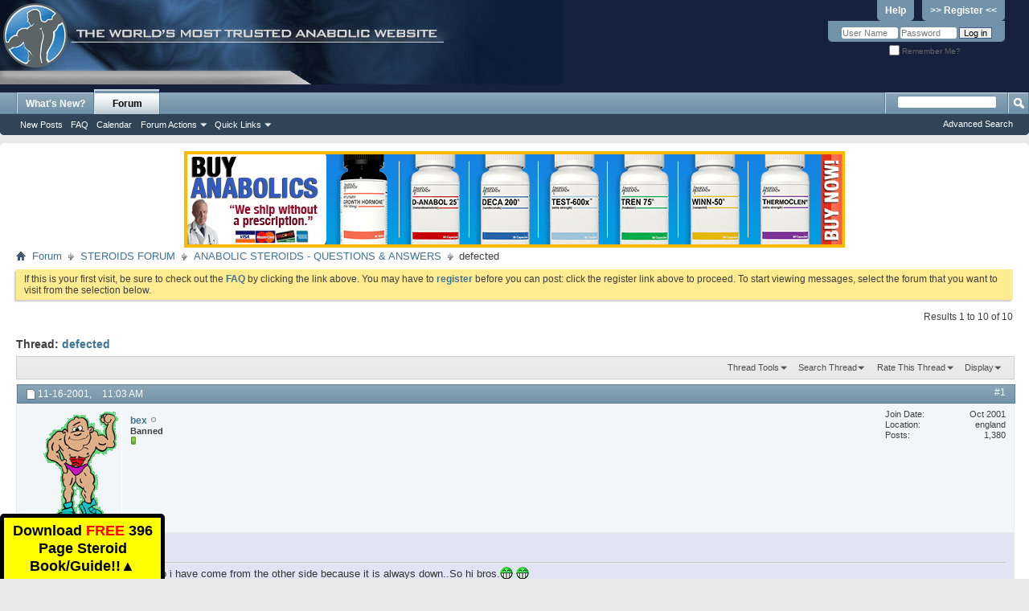

--- FILE ---
content_type: text/html; charset=ISO-8859-1
request_url: https://forums.steroid.com/anabolic-steroids-questions-answers/4011-defected.html
body_size: 10360
content:
<!DOCTYPE html PUBLIC "-//W3C//DTD XHTML 1.0 Transitional//EN" "http://www.w3.org/TR/xhtml1/DTD/xhtml1-transitional.dtd">
<html xmlns="http://www.w3.org/1999/xhtml" xmlns:fb="http://www.facebook.com/2008/fbml" dir="ltr" lang="en" id="vbulletin_html">
<head>
	<meta http-equiv="Content-Type" content="text/html; charset=ISO-8859-1" />
<meta id="e_vb_meta_bburl" name="vb_meta_bburl" content="https://forums.steroid.com" />
<base href="https://forums.steroid.com/" /><!--[if IE]></base><![endif]-->
<meta name="generator" content="vBulletin 4.2.5" />
<meta http-equiv="X-UA-Compatible" content="IE=9" />
<meta name="viewport" content="width=device-width, initial-scale=1" />
<script type="text/javascript">
function toggleMobileMenu(){
if(document.documentElement.clientWidth < 480){
   jQuery('.usermenuwrapper').hide();
}
   jQuery('.mobilenavwrapper').toggle();
}
function toggleUserMenu(){
if(document.documentElement.clientWidth < 480){
    jQuery('.mobilenavwrapper').hide();
}
   jQuery('.usermenuwrapper').toggle();
}
// Called by Adapt.js
function myCallback(i, width) {
  // Alias HTML tag.
  var html = document.documentElement;

  // Find all instances of range_NUMBER and kill 'em.
  html.className = html.className.replace(/(\s+)?range_\d/g, '');

  // Check for valid range.
  if (i > -1) {
    // Add class="range_NUMBER"
    html.className += ' range_' + i;
  }

  // Note: Not making use of width here, but I'm sure
  // you could think of an interesting way to use it.
}

// Edit to suit your needs.
var ADAPT_CONFIG = {
  // false = Only run once, when page first loads.
  // true = Change on window resize and page tilt.
  dynamic: true,

  // Optional callback... myCallback(i, width)
  callback: myCallback,

  // First range entry is the minimum.
  // Last range entry is the maximum.
  // Separate ranges by "to" keyword.
  range: [
    '0 to 320',
    '320 to 480',
    '480 to 780',
    '780 to 980',
    '980 to 1280',
    '1280'
  ]
};
</script>
<script type="text/javascript" src="adapt.min.js"></script>
<script type="text/javascript">
  'article aside footer header nav section time'.replace(/\w+/g,function(n){document.createElement(n)})
</script>
  <link rel="stylesheet" href="https://cdnjs.cloudflare.com/ajax/libs/jqueryui/1.11.4/themes/smoothness/jquery-ui.min.css" />
  <script type="text/javascript" src="https://cdnjs.cloudflare.com/ajax/libs/jquery/1.11.2/jquery.min.js"></script>
  <script type="text/javascript" src="https://cdnjs.cloudflare.com/ajax/libs/jqueryui/1.11.4/jquery-ui.min.js"></script>
<link href="https://cdnjs.cloudflare.com/ajax/libs/font-awesome/4.7.0/css/font-awesome.min.css" rel="stylesheet" />

<script type="text/javascript">
jQuery(function(){
    jQuery("html[lang=ar]").attr("dir", "rtl")
            .find("body").addClass("RTLsupport");
    jQuery(".mobilenavblock").css("display","none");
});

jQuery(function(){

if(document.documentElement.clientWidth < 480){
	 var nb = $('#navbar').clone();
	 $('#navbar').remove();
	 nb.prependTo(".above_body");

	 var l = $("#header > div:first").clone();
	  $("#header > div:first").remove();
	  l.prependTo(".above_body");
          $("#toplinks li:contains('Help')").hide();
	  $("#toplinks li:contains('Register')").hide();
          $("#remember").append("<div style='display:inline-block'><a href='/register.php' style='background:none;line-height:14px;text-decoration:underline'><strong>Register</strong></a></div>");

          var umt = $(".usermenu_toggler").clone();
	  $(".usermenu_toggler").remove();
	  umt.prependTo("#navbar").promise();
          //$('.usermenu_toggler').css({"position":"absolute","z-index": "10000","right": "0";"top": "0"});

}
});
</script>



	<link rel="Shortcut Icon" href="favicon.ico" type="image/x-icon" />






	<meta property="fb:app_id" content="531650920212058" />
<meta property="og:site_name" content="Anabolic Steroids - Steroid.com Forums" />
<meta property="og:description" content="Steroid forums questions Visit the most visited Steroid forum website in the world and chat with others at any time." />
<meta property="og:url" content="https://forums.steroid.com/showthread.php?t=4011" />
<meta property="og:type" content="article" />




<script type="text/javascript">
<!--
	if (typeof YAHOO === 'undefined') // Load ALL YUI Local
	{
		document.write('<script type="text/javascript" src="clientscript/yui/yuiloader-dom-event/yuiloader-dom-event.js?v=425"><\/script>');
		document.write('<script type="text/javascript" src="clientscript/yui/connection/connection-min.js?v=425"><\/script>');
		var yuipath = 'clientscript/yui';
		var yuicombopath = '';
		var remoteyui = false;
	}
	else	// Load Rest of YUI remotely (where possible)
	{
		var yuipath = 'clientscript/yui';
		var yuicombopath = '';
		var remoteyui = true;
		if (!yuicombopath)
		{
			document.write('<script type="text/javascript" src="clientscript/yui/connection/connection-min.js?v=425"><\/script>');
		}
	}
	var SESSIONURL = "s=ea94392be76284ed576efd63a9223e4a&";
	var SECURITYTOKEN = "guest";
	var IMGDIR_MISC = "images/misc";
	var IMGDIR_BUTTON = "images/buttons";
	var vb_disable_ajax = parseInt("0", 10);
	var SIMPLEVERSION = "425";
	var BBURL = "https://forums.steroid.com";
	var LOGGEDIN = 0 > 0 ? true : false;
	var THIS_SCRIPT = "showthread";
	var RELPATH = "showthread.php?t=4011";
	var PATHS = {
		forum : "",
		cms   : "",
		blog  : ""
	};
	var AJAXBASEURL = "http://forums.steroid.com/";
// -->
</script>
<script type="text/javascript" src="https://forums.steroid.com/clientscript/vbulletin-core.js?v=425"></script>



	<link rel="alternate" type="application/rss+xml" title="Anabolic Steroids - Steroid.com Forums RSS Feed" href="https://forums.steroid.com/external.php?type=RSS2" />
	
		<link rel="alternate" type="application/rss+xml" title="Anabolic Steroids - Steroid.com Forums - ANABOLIC STEROIDS - QUESTIONS &amp; ANSWERS - RSS Feed" href="https://forums.steroid.com/external.php?type=RSS2&amp;forumids=2" />
	



	<link rel="stylesheet" type="text/css" href="clientscript/vbulletin_css/style00018l/main-rollup.css?d=1753355458" />
        

	<!--[if lt IE 8]>
	<link rel="stylesheet" type="text/css" href="clientscript/vbulletin_css/style00018l/popupmenu-ie.css?d=1753355458" />
	<link rel="stylesheet" type="text/css" href="clientscript/vbulletin_css/style00018l/vbulletin-ie.css?d=1753355458" />
	<link rel="stylesheet" type="text/css" href="clientscript/vbulletin_css/style00018l/vbulletin-chrome-ie.css?d=1753355458" />
	<link rel="stylesheet" type="text/css" href="clientscript/vbulletin_css/style00018l/vbulletin-formcontrols-ie.css?d=1753355458" />
	<link rel="stylesheet" type="text/css" href="clientscript/vbulletin_css/style00018l/editor-ie.css?d=1753355458" />
	<![endif]-->


	<meta name="keywords" content="bros.d, side, thourght, defected" />
	<meta name="description" content="Just thourght i would say hello i have come from the other side because it is always down..So hi bros.:D :D" />

	<title> defected</title>
	<link rel="canonical" href="showthread.php?t=4011&s=ea94392be76284ed576efd63a9223e4a" />
	
	
	
	
	<script type="text/javascript" src="clientscript/vbulletin_ajax_threadrate.js?v=425"></script>
	
	
	
	
	
	

	
		<link rel="stylesheet" type="text/css" href="clientscript/vbulletin_css/style00018l/showthread-rollup.css?d=1753355458" />
	
	<!--[if lt IE 8]><link rel="stylesheet" type="text/css" href="clientscript/vbulletin_css/style00018l/toolsmenu-ie.css?d=1753355458" />
	<link rel="stylesheet" type="text/css" href="clientscript/vbulletin_css/style00018l/postlist-ie.css?d=1753355458" />
	<link rel="stylesheet" type="text/css" href="clientscript/vbulletin_css/style00018l/showthread-ie.css?d=1753355458" />
	<link rel="stylesheet" type="text/css" href="clientscript/vbulletin_css/style00018l/postbit-ie.css?d=1753355458" />
	<link rel="stylesheet" type="text/css" href="clientscript/vbulletin_css/style00018l/poll-ie.css?d=1753355458" /><![endif]-->
<link rel="stylesheet" type="text/css" href="clientscript/vbulletin_css/style00018l/additional.css?d=1753355458" />

</head>

<body>

<div class="above_body"> <!-- closing tag is in template navbar -->
<div id="header" class="floatcontainer doc_header">
	<div><a name="top" href="forum.php?s=ea94392be76284ed576efd63a9223e4a" class="logo-image"><img src="/images/header1.jpg" alt="Anabolic Steroids - Steroid.com Forums" /></a></div>

<div class="toplinkswrapper">
	<div id="toplinks" class="toplinks">
		
			<ul class="nouser">
			
				<li><a href="register.php?s=ea94392be76284ed576efd63a9223e4a" rel="nofollow">>> Register <<</a></li>
			
				<li><a rel="help" href="faq.php?s=ea94392be76284ed576efd63a9223e4a">Help</a></li>
				<li>
			<script type="text/javascript" src="clientscript/vbulletin_md5.js?v=425"></script>
			<form id="navbar_loginform" action="login.php?s=ea94392be76284ed576efd63a9223e4a&amp;do=login" method="post" onsubmit="md5hash(vb_login_password, vb_login_md5password, vb_login_md5password_utf, 0)">
				<fieldset id="logindetails" class="logindetails">
					<div>
						<div>
					<input type="text" class="textbox default-value" name="vb_login_username" id="navbar_username" size="10" accesskey="u" tabindex="101" value="User Name" />
					<input type="password" class="textbox" tabindex="102" name="vb_login_password" id="navbar_password" size="10" />
					<input type="text" class="textbox default-value" tabindex="102" name="vb_login_password_hint" id="navbar_password_hint" size="10" value="Password" style="display:none;" />
					<input type="submit" class="loginbutton" tabindex="104" value="Log in" title="Enter your username and password in the boxes provided to login, or click the 'register' button to create a profile for yourself." accesskey="s" />
						</div>
					</div>
				</fieldset>
				<div id="remember" class="remember">
					<label for="cb_cookieuser_navbar"><input type="checkbox" name="cookieuser" value="1" id="cb_cookieuser_navbar" class="cb_cookieuser_navbar" accesskey="c" tabindex="103" /> Remember Me?</label>
				</div>

				<input type="hidden" name="s" value="ea94392be76284ed576efd63a9223e4a" />
				<input type="hidden" name="securitytoken" value="guest" />
				<input type="hidden" name="do" value="login" />
				<input type="hidden" name="vb_login_md5password" />
				<input type="hidden" name="vb_login_md5password_utf" />
			</form>
			<script type="text/javascript">
			YAHOO.util.Dom.setStyle('navbar_password_hint', "display", "inline");
			YAHOO.util.Dom.setStyle('navbar_password', "display", "none");
			vB_XHTML_Ready.subscribe(function()
			{
			//
				YAHOO.util.Event.on('navbar_username', "focus", navbar_username_focus);
				YAHOO.util.Event.on('navbar_username', "blur", navbar_username_blur);
				YAHOO.util.Event.on('navbar_password_hint', "focus", navbar_password_hint);
				YAHOO.util.Event.on('navbar_password', "blur", navbar_password);
			});
			
			function navbar_username_focus(e)
			{
			//
				var textbox = YAHOO.util.Event.getTarget(e);
				if (textbox.value == 'User Name')
				{
				//
					textbox.value='';
					textbox.style.color='#000000';
				}
			}

			function navbar_username_blur(e)
			{
			//
				var textbox = YAHOO.util.Event.getTarget(e);
				if (textbox.value == '')
				{
				//
					textbox.value='User Name';
					textbox.style.color='#777777';
				}
			}
			
			function navbar_password_hint(e)
			{
			//
				var textbox = YAHOO.util.Event.getTarget(e);
				
				YAHOO.util.Dom.setStyle('navbar_password_hint', "display", "none");
				YAHOO.util.Dom.setStyle('navbar_password', "display", "inline");
				YAHOO.util.Dom.get('navbar_password').focus();
			}

			function navbar_password(e)
			{
			//
				var textbox = YAHOO.util.Event.getTarget(e);
				
				if (textbox.value == '')
				{
					YAHOO.util.Dom.setStyle('navbar_password_hint', "display", "inline");
					YAHOO.util.Dom.setStyle('navbar_password', "display", "none");
				}
			}
			</script>
				</li>
				
					<li id="fb_headerbox" class="hidden">

	<a id="fb_loginbtn" href="#">&nbsp;</a>

</li>

				
			</ul>
		
	</div>
</div>
	<div class="ad_global_header">
		
		
	</div>
	<hr />
</div>
<div id="navbar" class="navbar">
<div class="menu_toggler">
<a href="javascript:void(0);" onclick="toggleMobileMenu();">&#9776; Menu</a>
</div>
<div class="mobilenavwrapper">
<div class="mobilenavwrap collapse"> 


	<ul id="navtabs" class="navtabs floatcontainer">
		
		
	
		<li  id="vbtab_whatsnew">
			<a class="navtab" href="activity.php?s=ea94392be76284ed576efd63a9223e4a">What's New?</a>
		</li>
		
		

	
		<li class="selected" id="vbtab_forum">
			<a class="navtab" href="forum.php?s=ea94392be76284ed576efd63a9223e4a">Forum</a>
		</li>
		
		
			<ul class="floatcontainer">
				
					
						
							<li id="vbflink_newposts"><a href="search.php?s=ea94392be76284ed576efd63a9223e4a&amp;do=getnew&amp;contenttype=vBForum_Post">New Posts</a></li>
						
					
				
					
						
							<li id="vbflink_faq"><a href="faq.php?s=ea94392be76284ed576efd63a9223e4a">FAQ</a></li>
						
					
				
					
						
							<li id="vbflink_calendar"><a href="calendar.php?s=ea94392be76284ed576efd63a9223e4a">Calendar</a></li>
						
					
				
					
						<li class="popupmenu" id="vbmenu_actions">
							<a href="javascript://" class="popupctrl">Forum Actions</a>
							<ul class="popupbody popuphover">
								
									<li id="vbalink_mfr"><a href="forumdisplay.php?s=ea94392be76284ed576efd63a9223e4a&amp;do=markread&amp;markreadhash=guest">Mark Forums Read</a></li>
								
							</ul>
						</li>
					
				
					
						<li class="popupmenu" id="vbmenu_qlinks">
							<a href="javascript://" class="popupctrl">Quick Links</a>
							<ul class="popupbody popuphover">
								
									<li id="vbqlink_posts"><a href="search.php?s=ea94392be76284ed576efd63a9223e4a&amp;do=getdaily&amp;contenttype=vBForum_Post">Today's Posts</a></li>
								
									<li id="vbqlink_leaders"><a href="showgroups.php?s=ea94392be76284ed576efd63a9223e4a">View Site Leaders</a></li>
								
									<li id="link_nzgw_380"><a target="_blank" href="https://www.anabolics.com">Anabolic Steroids</a></li>
								
							</ul>
						</li>
					
				
			</ul>
		

		
	</ul>
	
		<div id="globalsearch" class="globalsearch">
			<form action="search.php?s=ea94392be76284ed576efd63a9223e4a&amp;do=process" method="post" id="navbar_search" class="navbar_search">
				
				<input type="hidden" name="securitytoken" value="guest" />
				<input type="hidden" name="do" value="process" />
				<span class="textboxcontainer"><span><input type="text" value="" name="query" class="textbox" tabindex="99"/></span></span>
				<span class="buttoncontainer"><span><input type="image" class="searchbutton" src="images/buttons/search.png" name="submit" onclick="document.getElementById('navbar_search').submit;" tabindex="100"/></span></span>
			</form>
			<ul class="navbar_advanced_search">
				<li><a href="search.php?s=ea94392be76284ed576efd63a9223e4a" accesskey="4">Advanced Search</a></li>
				
			</ul>
		</div>
	


</div></div>
</div>
</div><!-- closing div for above_body -->

<div class="body_wrapper">
<div class="row" align="center">
<img class="img-responsive" src="/abc.png" id="abc" style="cursor:pointer" />
</div>
<div id="breadcrumb" class="breadcrumb">
	<ul class="floatcontainer">
		<li class="navbithome"><a href="index.php?s=ea94392be76284ed576efd63a9223e4a" accesskey="1"><img src="images/misc/navbit-home.png" alt="Home" /></a></li>
		
	<li class="navbit"><a href="forum.php?s=ea94392be76284ed576efd63a9223e4a">Forum</a></li>

	<li class="navbit"><a href="forumdisplay.php?f=1&amp;s=ea94392be76284ed576efd63a9223e4a">STEROIDS FORUM</a></li>

	<li class="navbit"><a href="forumdisplay.php?f=2&amp;s=ea94392be76284ed576efd63a9223e4a">ANABOLIC STEROIDS - QUESTIONS &amp; ANSWERS</a></li>

		
	<li class="navbit lastnavbit"><span> defected</span></li>

	</ul>
	<hr />
</div>

 



	<form action="profile.php?do=dismissnotice" method="post" id="notices" class="notices">
		<input type="hidden" name="do" value="dismissnotice" />
		<input type="hidden" name="s" value="s=ea94392be76284ed576efd63a9223e4a&amp;" />
		<input type="hidden" name="securitytoken" value="guest" />
		<input type="hidden" id="dismiss_notice_hidden" name="dismiss_noticeid" value="" />
		<input type="hidden" name="url" value="" />
		<ol>
			<li class="restore" id="navbar_notice_1">
	
	If this is your first visit, be sure to
		check out the <a href="faq.php?s=ea94392be76284ed576efd63a9223e4a" target="_blank"><b>FAQ</b></a> by clicking the
		link above. You may have to <a href="register.php?s=ea94392be76284ed576efd63a9223e4a" target="_blank"><b>register</b></a>
		before you can post: click the register link above to proceed. To start viewing messages,
		select the forum that you want to visit from the selection below.
</li>
		</ol>
	</form>


<script defer>
document.addEventListener('DOMContentLoaded',function(){

	document.querySelector('#abc').addEventListener('click',function(){
	
		window.location.href = "https://anabolics.com/?utm_source=forumssteroidcom&utm_medium=banner&utm_campaign=forumssteroidcomtopbanner";

	});

});
</script>



	<div id="above_postlist" class="above_postlist">
		
		<div id="pagination_top" class="pagination_top">
		
			<div id="postpagestats_above" class="postpagestats">
				Results 1 to 10 of 10
			</div>
		</div>
	</div>
	<div id="pagetitle" class="pagetitle">
		<h1>
			Thread: <span class="threadtitle"><a href="showthread.php?t=4011&s=ea94392be76284ed576efd63a9223e4a" title="Reload this Page">defected</a></span>
		</h1>
		
			
<fb:like href="https://forums.steroid.com/showthread.php?t=4011" font="tahoma" layout="standard" show_faces="false" width="300" action="like" colorscheme="light" data-share="true"></fb:like>
		
	</div>
	<div id="thread_controls" class="thread_controls toolsmenu">
		<div>
		<ul id="postlist_popups" class="postlist_popups popupgroup">
			
			
			<li class="popupmenu" id="threadtools">
				<h6><a class="popupctrl" href="javascript://">Thread Tools</a></h6>
				<ul class="popupbody popuphover">
					<li><a href="printthread.php?s=ea94392be76284ed576efd63a9223e4a&amp;t=4011&amp;pp=40&amp;page=1" accesskey="3" rel="nofollow">Show Printable Version</a></li>
					
						<li><a href="sendmessage.php?s=ea94392be76284ed576efd63a9223e4a&amp;do=sendtofriend&amp;t=4011" rel="nofollow">Email this Page&hellip;</a></li>
					
					<li>
						
					</li>
					
				</ul>
			</li>

			

			
				<li class="popupmenu searchthread menusearch" id="searchthread">
					<h6><a class="popupctrl" href="javascript://">Search Thread</a></h6>
					<form action="search.php" method="post">
						<ul class="popupbody popuphover">
							<li>
								<input type="text" name="query" class="searchbox" value="Search..." tabindex="13" />
								<input type="submit" class="button" value="Search" tabindex="14" />
							</li>
							<li class="formsubmit" id="popupsearch">
								<div class="submitoptions">&nbsp;</div>
								<div class="advancedsearchlink"><a href="search.php?s=ea94392be76284ed576efd63a9223e4a&amp;search_type=1&amp;searchthreadid=4011&amp;contenttype=vBForum_Post">Advanced Search</a></div>
							</li>
						</ul>
						<input type="hidden" name="s" value="ea94392be76284ed576efd63a9223e4a" />
						<input type="hidden" name="securitytoken" value="guest" />
						<input type="hidden" name="do" value="process" />
						<input type="hidden" name="searchthreadid" value="4011" />
						<input type="hidden" name="search_type" value="1" />
						<input type="hidden" name="contenttype" value="vBForum_Post" />
					</form>
				</li>
			

			
				<li class="popupmenu" id="threadrating">
					<h6><a class="popupctrl" href="javascript://">Rate This Thread</a></h6>
					<div class="popupbody popuphover">
						<form action="threadrate.php" method="post" id='showthread_threadrate_form'>
							<ul>
								<li id="threadrating_current" class="hidden" title="Thread Rating: 0 votes,  average."><label>
									<span class="rating r_right">Current Rating</span>
								</label></li>
								
									<li><label for="r5"><span class="rating r5">
										<input type="radio" name="vote" value="5" id="r5"  tabindex="20" /> Excellent
									</span></label></li>
									<li><label for="r4"><span class="rating r4_right">
										<input type="radio" name="vote" value="4" id="r4"  tabindex="21" /> Good
									</span></label></li>
									<li><label for="r3"><span class="rating r3_right">
										<input type="radio" name="vote" value="3" id="r3"  tabindex="22" /> Average
									</span></label></li>
									<li><label for="r2"><span class="rating r2_right">
										<input type="radio" name="vote" value="2" id="r2"  tabindex="23" /> Bad
									</span></label></li>
									<li><label for="r1"><span class="rating r1_right">
										<input type="radio" name="vote" value="1" id="r1"  tabindex="24" /> Terrible
									</span></label></li>
									<li class="formsubmit"><input type="submit" class="button" value="Vote Now" tabindex="25" /></li>
								
							</ul>
							<input type="hidden" name="s" value="ea94392be76284ed576efd63a9223e4a" />
							<input type="hidden" name="securitytoken" value="guest" />
							<input type="hidden" name="t" value="4011" />
							<input type="hidden" name="pp" value="40" />
							<input type="hidden" name="page" value="1" />
						</form>
					</div>
					<script type="text/javascript">
					<!--
						vB_AJAX_ThreadRate_Init('showthread_threadrate_form', 4011);
					//-->
					</script>
				</li>
			

			
				<li class="popupmenu" id="displaymodes">
					<h6><a class="popupctrl" href="javascript://">Display</a></h6>
					<ul class="popupbody popuphover">
						<li><label>Linear Mode</label></li>
						<li><a href="showthread.php?t=4011&amp;s=ea94392be76284ed576efd63a9223e4a&amp;mode=hybrid"> Switch to Hybrid Mode</a></li>
						<li><a href="showthread.php?t=4011&amp;s=ea94392be76284ed576efd63a9223e4a&amp;p=37804&amp;mode=threaded#post37804"> Switch to Threaded Mode</a></li>
					</ul>
				</li>
			

			
			</ul>
		</div>
	</div>

<div id="postlist" class="postlist restrain">
	

	
		<ol id="posts" class="posts" start="1">
			
<li class="postbit postbitim postcontainer old" id="post_37804">
	<div class="postdetails_noavatar">
		<div class="posthead">
                        
                                <span class="postdate old">
                                        
                                                <span class="date">11-16-2001,&nbsp;<span class="time">11:03 AM</span></span>
                                        
                                </span>
                                <span class="nodecontrols">
                                        
                                                <a name="post37804" href="showthread.php?t=4011&amp;s=ea94392be76284ed576efd63a9223e4a&amp;p=37804#post37804" class="postcounter">#1</a><a id="postcount37804" name="1"></a>
                                        
                                        
                                        
                                </span>
                        
		</div>

		<div class="userinfo">
			<div class="contact">
				
					<a class="postuseravatarlink" href="member.php?u=813&amp;s=ea94392be76284ed576efd63a9223e4a" title="bex is offline">
						
							<img src="customavatars/avatar813_4.gif" alt="bex's Avatar" />
						
					</a>
				
				<div class="username_container">
					
						<div class="popupmenu memberaction">
	<a class="username offline popupctrl" href="member.php?u=813&amp;s=ea94392be76284ed576efd63a9223e4a" title="bex is offline"><strong>bex</strong></a>
	<ul class="popupbody popuphover memberaction_body">
		<li class="left">
			<a href="member.php?u=813&amp;s=ea94392be76284ed576efd63a9223e4a" class="siteicon_profile">
				View Profile
			</a>
		</li>
		
		<li class="right">
			<a href="search.php?s=ea94392be76284ed576efd63a9223e4a&amp;do=finduser&amp;userid=813&amp;contenttype=vBForum_Post&amp;showposts=1" class="siteicon_forum" rel="nofollow">
				View Forum Posts
			</a>
		</li>
		
		
		
		
		<li class="right">
			<a href="blog.php?s=ea94392be76284ed576efd63a9223e4a&amp;u=813" class="siteicon_blog" rel="nofollow">
				View Blog Entries
			</a>
		</li>
		
		
		
		
		

		

		
		
	</ul>
</div>
						<img class="inlineimg onlinestatus" src="images/statusicon/user-offline.png" alt="bex is offline" border="0" />

					
					<span class="usertitle">
						Banned
					</span>
					

                                        
					
						<span class="postbit_reputation" id="repdisplay_37804_813" title="bex is a member in good standing">
							
								<img class="repimg" src="images/reputation/reputation_pos.png" alt="" />
							
						</span>
					
					
						<div class="imlinks">
							    
						</div>
					
				</div>
			</div>
			
				<div class="userinfo_extra">
					<dl class="userstats">
						<dt>Join Date</dt> <dd>Oct 2001</dd>
						<dt>Location</dt> <dd>england</dd>
						
						<dt>Posts</dt> <dd>1,380</dd>	
						
					</dl>
					
					
				</div>
			
		</div>
	</div>

	<div class="postbody">
		
		<div class="postrow">
		
		<h2 class="posttitle icon">
			defected
		</h2>
		
				
					
					
				
				
		<div class="content">
			<div id="post_message_37804">
				<blockquote class="postcontent restore">
					Just thourght i would say hello i have come from the other side because it is always down..So hi bros.<img src="images/smilies/biggrin.gif" border="0" alt="" title="Big Grin" class="inlineimg" /> <img src="images/smilies/biggrin.gif" border="0" alt="" title="Big Grin" class="inlineimg" />
				</blockquote>
			</div>

			


		</div>
			
				
			
				 
			
			
			
		</div>
	</div>
	<div class="postfoot">
		<div class="textcontrols floatcontainer">
			<span class="postcontrols">
				<img style="display:none" id="progress_37804" src="images/misc/progress.gif" alt="" />
				
				
				
					<a id="qrwq_37804" class="newreply" href="newreply.php?s=ea94392be76284ed576efd63a9223e4a&amp;do=newreply&amp;p=37804" rel="nofollow" title="Reply With Quote"><img id="quoteimg_37804" src="clear.gif" alt="Reply With Quote" />  Reply With Quote</a> 
				
				
				
			</span>
			<span class="postlinking">
				
					
				
				

				 
				

					

					
					 

					
					
					
					
					
			</span>
		</div>
	</div>
	<hr />
</li>

<li class="postbit postbitim postcontainer old" id="post_37807">
	<div class="postdetails_noavatar">
		<div class="posthead">
                        
                                <span class="postdate old">
                                        
                                                <span class="date">11-16-2001,&nbsp;<span class="time">11:06 AM</span></span>
                                        
                                </span>
                                <span class="nodecontrols">
                                        
                                                <a name="post37807" href="showthread.php?t=4011&amp;s=ea94392be76284ed576efd63a9223e4a&amp;p=37807#post37807" class="postcounter">#2</a><a id="postcount37807" name="2"></a>
                                        
                                        
                                        
                                </span>
                        
		</div>

		<div class="userinfo_noavatar">
			<div class="contact">
				
				<div class="username_container">
					
						<div class="popupmenu memberaction">
	<a class="username offline popupctrl" href="member.php?u=1176&amp;s=ea94392be76284ed576efd63a9223e4a" title="Leroy Brown is offline"><strong>Leroy Brown</strong></a>
	<ul class="popupbody popuphover memberaction_body">
		<li class="left">
			<a href="member.php?u=1176&amp;s=ea94392be76284ed576efd63a9223e4a" class="siteicon_profile">
				View Profile
			</a>
		</li>
		
		<li class="right">
			<a href="search.php?s=ea94392be76284ed576efd63a9223e4a&amp;do=finduser&amp;userid=1176&amp;contenttype=vBForum_Post&amp;showposts=1" class="siteicon_forum" rel="nofollow">
				View Forum Posts
			</a>
		</li>
		
		
		
		
		<li class="right">
			<a href="blog.php?s=ea94392be76284ed576efd63a9223e4a&amp;u=1176" class="siteicon_blog" rel="nofollow">
				View Blog Entries
			</a>
		</li>
		
		
		
		
		

		

		
		
	</ul>
</div>
						<img class="inlineimg onlinestatus" src="images/statusicon/user-offline.png" alt="Leroy Brown is offline" border="0" />

					
					<span class="usertitle">
						Junior Member
					</span>
					

                                        
					
						<span class="postbit_reputation" id="repdisplay_37807_1176" title="Leroy Brown is a member in good standing">
							
								<img class="repimg" src="images/reputation/reputation_pos.png" alt="" />
							
						</span>
					
					
						<div class="imlinks">
							    
						</div>
					
				</div>
			</div>
			
				<div class="userinfo_extra">
					<dl class="userstats">
						<dt>Join Date</dt> <dd>Nov 2001</dd>
						
						
						<dt>Posts</dt> <dd>132</dd>	
						
					</dl>
					
					
				</div>
			
		</div>
	</div>

	<div class="postbody">
		
		<div class="postrow">
		
				
				
		<div class="content">
			<div id="post_message_37807">
				<blockquote class="postcontent restore">
					I'm from there too.  Hi.
				</blockquote>
			</div>

			


		</div>
			
				
			
			
			
		</div>
	</div>
	<div class="postfoot">
		<div class="textcontrols floatcontainer">
			<span class="postcontrols">
				<img style="display:none" id="progress_37807" src="images/misc/progress.gif" alt="" />
				
				
				
					<a id="qrwq_37807" class="newreply" href="newreply.php?s=ea94392be76284ed576efd63a9223e4a&amp;do=newreply&amp;p=37807" rel="nofollow" title="Reply With Quote"><img id="quoteimg_37807" src="clear.gif" alt="Reply With Quote" />  Reply With Quote</a> 
				
				
				
			</span>
			<span class="postlinking">
				
					
				
				

				 
				

					

					
					 

					
					
					
					
					
			</span>
		</div>
	</div>
	<hr />
</li>

<li class="postbit postbitim postcontainer old" id="post_37949">
	<div class="postdetails_noavatar">
		<div class="posthead">
                        
                                <span class="postdate old">
                                        
                                                <span class="date">11-16-2001,&nbsp;<span class="time">01:41 PM</span></span>
                                        
                                </span>
                                <span class="nodecontrols">
                                        
                                                <a name="post37949" href="showthread.php?t=4011&amp;s=ea94392be76284ed576efd63a9223e4a&amp;p=37949#post37949" class="postcounter">#3</a><a id="postcount37949" name="3"></a>
                                        
                                        
                                        
                                </span>
                        
		</div>

		<div class="userinfo_noavatar">
			<div class="contact">
				
				<div class="username_container">
					
						<span class="username guest">CYCLEON</span>
					
					<span class="usertitle">
						Guest
					</span>
					

                                        
					
					
				</div>
			</div>
			
		</div>
	</div>

	<div class="postbody">
		
		<div class="postrow">
		
				
				
		<div class="content">
			<div id="post_message_37949">
				<blockquote class="postcontent restore">
					howdy - sorry that a certain board is always down - hope webby gets it fixed - BUT very glad to have you over here!!!!
				</blockquote>
			</div>

			


		</div>
			
				
			
			
			
		</div>
	</div>
	<div class="postfoot">
		<div class="textcontrols floatcontainer">
			<span class="postcontrols">
				<img style="display:none" id="progress_37949" src="images/misc/progress.gif" alt="" />
				
				
				
					<a id="qrwq_37949" class="newreply" href="newreply.php?s=ea94392be76284ed576efd63a9223e4a&amp;do=newreply&amp;p=37949" rel="nofollow" title="Reply With Quote"><img id="quoteimg_37949" src="clear.gif" alt="Reply With Quote" />  Reply With Quote</a> 
				
				
				
			</span>
			<span class="postlinking">
				
					
				
				

				 
				

					

					
					 

					
					
					
					
					
			</span>
		</div>
	</div>
	<hr />
</li>

<li class="postbit postbitim postcontainer old" id="post_37951">
	<div class="postdetails_noavatar">
		<div class="posthead">
                        
                                <span class="postdate old">
                                        
                                                <span class="date">11-16-2001,&nbsp;<span class="time">01:42 PM</span></span>
                                        
                                </span>
                                <span class="nodecontrols">
                                        
                                                <a name="post37951" href="showthread.php?t=4011&amp;s=ea94392be76284ed576efd63a9223e4a&amp;p=37951#post37951" class="postcounter">#4</a><a id="postcount37951" name="4"></a>
                                        
                                        
                                        
                                </span>
                        
		</div>

		<div class="userinfo">
			<div class="contact">
				
					<a class="postuseravatarlink" href="member.php?u=52&amp;s=ea94392be76284ed576efd63a9223e4a" title="Kullman is offline">
						
							<img src="customavatars/avatar52_3.gif" alt="Kullman's Avatar" />
						
					</a>
				
				<div class="username_container">
					
						<div class="popupmenu memberaction">
	<a class="username offline popupctrl" href="member.php?u=52&amp;s=ea94392be76284ed576efd63a9223e4a" title="Kullman is offline"><strong>Kullman</strong></a>
	<ul class="popupbody popuphover memberaction_body">
		<li class="left">
			<a href="member.php?u=52&amp;s=ea94392be76284ed576efd63a9223e4a" class="siteicon_profile">
				View Profile
			</a>
		</li>
		
		<li class="right">
			<a href="search.php?s=ea94392be76284ed576efd63a9223e4a&amp;do=finduser&amp;userid=52&amp;contenttype=vBForum_Post&amp;showposts=1" class="siteicon_forum" rel="nofollow">
				View Forum Posts
			</a>
		</li>
		
		
		
		
		<li class="right">
			<a href="blog.php?s=ea94392be76284ed576efd63a9223e4a&amp;u=52" class="siteicon_blog" rel="nofollow">
				View Blog Entries
			</a>
		</li>
		
		
		
		
		

		

		
		
	</ul>
</div>
						<img class="inlineimg onlinestatus" src="images/statusicon/user-offline.png" alt="Kullman is offline" border="0" />

					
					<span class="usertitle">
						Member
					</span>
					

                                        
					
						<span class="postbit_reputation" id="repdisplay_37951_52" title="Kullman is a member in good standing">
							
								<img class="repimg" src="images/reputation/reputation_pos.png" alt="" />
							
						</span>
					
					
						<div class="imlinks">
							    
						</div>
					
				</div>
			</div>
			
				<div class="userinfo_extra">
					<dl class="userstats">
						<dt>Join Date</dt> <dd>Aug 2001</dd>
						<dt>Location</dt> <dd>U.S.A</dd>
						
						<dt>Posts</dt> <dd>529</dd>	
						
					</dl>
					
					
				</div>
			
		</div>
	</div>

	<div class="postbody">
		
		<div class="postrow">
		
				
				
		<div class="content">
			<div id="post_message_37951">
				<blockquote class="postcontent restore">
					welcome bro<br />
<br />
Kull
				</blockquote>
			</div>

			


		</div>
			
				
			
			
			
		</div>
	</div>
	<div class="postfoot">
		<div class="textcontrols floatcontainer">
			<span class="postcontrols">
				<img style="display:none" id="progress_37951" src="images/misc/progress.gif" alt="" />
				
				
				
					<a id="qrwq_37951" class="newreply" href="newreply.php?s=ea94392be76284ed576efd63a9223e4a&amp;do=newreply&amp;p=37951" rel="nofollow" title="Reply With Quote"><img id="quoteimg_37951" src="clear.gif" alt="Reply With Quote" />  Reply With Quote</a> 
				
				
				
			</span>
			<span class="postlinking">
				
					
				
				

				 
				

					

					
					 

					
					
					
					
					
			</span>
		</div>
	</div>
	<hr />
</li>

<li class="postbit postbitim postcontainer old" id="post_38912">
	<div class="postdetails_noavatar">
		<div class="posthead">
                        
                                <span class="postdate old">
                                        
                                                <span class="date">11-17-2001,&nbsp;<span class="time">08:26 PM</span></span>
                                        
                                </span>
                                <span class="nodecontrols">
                                        
                                                <a name="post38912" href="showthread.php?t=4011&amp;s=ea94392be76284ed576efd63a9223e4a&amp;p=38912#post38912" class="postcounter">#5</a><a id="postcount38912" name="5"></a>
                                        
                                        
                                        
                                </span>
                        
		</div>

		<div class="userinfo">
			<div class="contact">
				
					<a class="postuseravatarlink" href="member.php?u=975&amp;s=ea94392be76284ed576efd63a9223e4a" title="bigkev is offline">
						
							<img src="customavatars/avatar975_4.gif" alt="bigkev's Avatar" />
						
					</a>
				
				<div class="username_container">
					
						<div class="popupmenu memberaction">
	<a class="username offline popupctrl" href="member.php?u=975&amp;s=ea94392be76284ed576efd63a9223e4a" title="bigkev is offline"><strong>bigkev</strong></a>
	<ul class="popupbody popuphover memberaction_body">
		<li class="left">
			<a href="member.php?u=975&amp;s=ea94392be76284ed576efd63a9223e4a" class="siteicon_profile">
				View Profile
			</a>
		</li>
		
		<li class="right">
			<a href="search.php?s=ea94392be76284ed576efd63a9223e4a&amp;do=finduser&amp;userid=975&amp;contenttype=vBForum_Post&amp;showposts=1" class="siteicon_forum" rel="nofollow">
				View Forum Posts
			</a>
		</li>
		
		
		
		
		<li class="right">
			<a href="blog.php?s=ea94392be76284ed576efd63a9223e4a&amp;u=975" class="siteicon_blog" rel="nofollow">
				View Blog Entries
			</a>
		</li>
		
		
		
		
		

		

		
		
	</ul>
</div>
						<img class="inlineimg onlinestatus" src="images/statusicon/user-offline.png" alt="bigkev is offline" border="0" />

					
					<span class="usertitle">
						Scamming Traitor
					</span>
					

                                        
					
						<span class="postbit_reputation" id="repdisplay_38912_975" title="bigkev is a member in good standing">
							
								<img class="repimg" src="images/reputation/reputation_pos.png" alt="" />
							
						</span>
					
					
						<div class="imlinks">
							    
						</div>
					
				</div>
			</div>
			
				<div class="userinfo_extra">
					<dl class="userstats">
						<dt>Join Date</dt> <dd>Nov 2001</dd>
						<dt>Location</dt> <dd>Louisiana</dd>
						
						<dt>Posts</dt> <dd>2,818</dd>	
						
					</dl>
					
					
				</div>
			
		</div>
	</div>

	<div class="postbody">
		
		<div class="postrow">
		
				
				
		<div class="content">
			<div id="post_message_38912">
				<blockquote class="postcontent restore">
					welcome bro!
				</blockquote>
			</div>

			


		</div>
			
				
			
			
			
		</div>
	</div>
	<div class="postfoot">
		<div class="textcontrols floatcontainer">
			<span class="postcontrols">
				<img style="display:none" id="progress_38912" src="images/misc/progress.gif" alt="" />
				
				
				
					<a id="qrwq_38912" class="newreply" href="newreply.php?s=ea94392be76284ed576efd63a9223e4a&amp;do=newreply&amp;p=38912" rel="nofollow" title="Reply With Quote"><img id="quoteimg_38912" src="clear.gif" alt="Reply With Quote" />  Reply With Quote</a> 
				
				
				
			</span>
			<span class="postlinking">
				
					
				
				

				 
				

					

					
					 

					
					
					
					
					
			</span>
		</div>
	</div>
	<hr />
</li>

<li class="postbit postbitim postcontainer old" id="post_38937">
	<div class="postdetails_noavatar">
		<div class="posthead">
                        
                                <span class="postdate old">
                                        
                                                <span class="date">11-17-2001,&nbsp;<span class="time">09:30 PM</span></span>
                                        
                                </span>
                                <span class="nodecontrols">
                                        
                                                <a name="post38937" href="showthread.php?t=4011&amp;s=ea94392be76284ed576efd63a9223e4a&amp;p=38937#post38937" class="postcounter">#6</a><a id="postcount38937" name="6"></a>
                                        
                                        
                                        
                                </span>
                        
		</div>

		<div class="userinfo_noavatar">
			<div class="contact">
				
				<div class="username_container">
					
						<div class="popupmenu memberaction">
	<a class="username offline popupctrl" href="member.php?u=340&amp;s=ea94392be76284ed576efd63a9223e4a" title="marx is offline"><strong>marx</strong></a>
	<ul class="popupbody popuphover memberaction_body">
		<li class="left">
			<a href="member.php?u=340&amp;s=ea94392be76284ed576efd63a9223e4a" class="siteicon_profile">
				View Profile
			</a>
		</li>
		
		<li class="right">
			<a href="search.php?s=ea94392be76284ed576efd63a9223e4a&amp;do=finduser&amp;userid=340&amp;contenttype=vBForum_Post&amp;showposts=1" class="siteicon_forum" rel="nofollow">
				View Forum Posts
			</a>
		</li>
		
		
		
		
		<li class="right">
			<a href="blog.php?s=ea94392be76284ed576efd63a9223e4a&amp;u=340" class="siteicon_blog" rel="nofollow">
				View Blog Entries
			</a>
		</li>
		
		
		
		
		

		

		
		
	</ul>
</div>
						<img class="inlineimg onlinestatus" src="images/statusicon/user-offline.png" alt="marx is offline" border="0" />

					
					<span class="usertitle">
						Member
					</span>
					

                                        
					
						<span class="postbit_reputation" id="repdisplay_38937_340" title="marx is a member in good standing">
							
								<img class="repimg" src="images/reputation/reputation_pos.png" alt="" />
							
						</span>
					
					
						<div class="imlinks">
							    
						</div>
					
				</div>
			</div>
			
				<div class="userinfo_extra">
					<dl class="userstats">
						<dt>Join Date</dt> <dd>Nov 2001</dd>
						<dt>Location</dt> <dd>Van City</dd>
						
						<dt>Posts</dt> <dd>542</dd>	
						
					</dl>
					
					
				</div>
			
		</div>
	</div>

	<div class="postbody">
		
		<div class="postrow">
		
				
				
		<div class="content">
			<div id="post_message_38937">
				<blockquote class="postcontent restore">
					Welcome to AR...
				</blockquote>
			</div>

			


		</div>
			
				
			
			
			
		</div>
	</div>
	<div class="postfoot">
		<div class="textcontrols floatcontainer">
			<span class="postcontrols">
				<img style="display:none" id="progress_38937" src="images/misc/progress.gif" alt="" />
				
				
				
					<a id="qrwq_38937" class="newreply" href="newreply.php?s=ea94392be76284ed576efd63a9223e4a&amp;do=newreply&amp;p=38937" rel="nofollow" title="Reply With Quote"><img id="quoteimg_38937" src="clear.gif" alt="Reply With Quote" />  Reply With Quote</a> 
				
				
				
			</span>
			<span class="postlinking">
				
					
				
				

				 
				

					

					
					 

					
					
					
					
					
			</span>
		</div>
	</div>
	<hr />
</li>

<li class="postbit postbitim postcontainer old" id="post_38958">
	<div class="postdetails_noavatar">
		<div class="posthead">
                        
                                <span class="postdate old">
                                        
                                                <span class="date">11-17-2001,&nbsp;<span class="time">10:31 PM</span></span>
                                        
                                </span>
                                <span class="nodecontrols">
                                        
                                                <a name="post38958" href="showthread.php?t=4011&amp;s=ea94392be76284ed576efd63a9223e4a&amp;p=38958#post38958" class="postcounter">#7</a><a id="postcount38958" name="7"></a>
                                        
                                        
                                        
                                </span>
                        
		</div>

		<div class="userinfo_noavatar">
			<div class="contact">
				
				<div class="username_container">
					
						<div class="popupmenu memberaction">
	<a class="username offline popupctrl" href="member.php?u=1044&amp;s=ea94392be76284ed576efd63a9223e4a" title="killerdice is offline"><strong>killerdice</strong></a>
	<ul class="popupbody popuphover memberaction_body">
		<li class="left">
			<a href="member.php?u=1044&amp;s=ea94392be76284ed576efd63a9223e4a" class="siteicon_profile">
				View Profile
			</a>
		</li>
		
		<li class="right">
			<a href="search.php?s=ea94392be76284ed576efd63a9223e4a&amp;do=finduser&amp;userid=1044&amp;contenttype=vBForum_Post&amp;showposts=1" class="siteicon_forum" rel="nofollow">
				View Forum Posts
			</a>
		</li>
		
		
		
		
		<li class="right">
			<a href="blog.php?s=ea94392be76284ed576efd63a9223e4a&amp;u=1044" class="siteicon_blog" rel="nofollow">
				View Blog Entries
			</a>
		</li>
		
		
		
		<li class="left">
			<a href="http://www.total-muscle.com" rel="nofollow" class="siteicon_homepage">
				Visit Homepage
			</a>
		</li>
		
		
		

		

		
		
	</ul>
</div>
						<img class="inlineimg onlinestatus" src="images/statusicon/user-offline.png" alt="killerdice is offline" border="0" />

					
					<span class="usertitle">
						Junior Member
					</span>
					

                                        
					
						<span class="postbit_reputation" id="repdisplay_38958_1044" title="killerdice is a member in good standing">
							
								<img class="repimg" src="images/reputation/reputation_pos.png" alt="" />
							
						</span>
					
					
						<div class="imlinks">
							    
						</div>
					
				</div>
			</div>
			
				<div class="userinfo_extra">
					<dl class="userstats">
						<dt>Join Date</dt> <dd>Oct 2001</dd>
						
						
						<dt>Posts</dt> <dd>90</dd>	
						
					</dl>
					
					
				</div>
			
		</div>
	</div>

	<div class="postbody">
		
		<div class="postrow">
		
				
				
		<div class="content">
			<div id="post_message_38958">
				<blockquote class="postcontent restore">
					Welcome.. glad you made it...
				</blockquote>
			</div>

			


		</div>
			
				
			
			
			
		</div>
	</div>
	<div class="postfoot">
		<div class="textcontrols floatcontainer">
			<span class="postcontrols">
				<img style="display:none" id="progress_38958" src="images/misc/progress.gif" alt="" />
				
				
				
					<a id="qrwq_38958" class="newreply" href="newreply.php?s=ea94392be76284ed576efd63a9223e4a&amp;do=newreply&amp;p=38958" rel="nofollow" title="Reply With Quote"><img id="quoteimg_38958" src="clear.gif" alt="Reply With Quote" />  Reply With Quote</a> 
				
				
				
			</span>
			<span class="postlinking">
				
					
				
				

				 
				

					

					
					 

					
					
					
					
					
			</span>
		</div>
	</div>
	<hr />
</li>

<li class="postbit postbitim postcontainer old" id="post_38985">
	<div class="postdetails_noavatar">
		<div class="posthead">
                        
                                <span class="postdate old">
                                        
                                                <span class="date">11-18-2001,&nbsp;<span class="time">12:08 AM</span></span>
                                        
                                </span>
                                <span class="nodecontrols">
                                        
                                                <a name="post38985" href="showthread.php?t=4011&amp;s=ea94392be76284ed576efd63a9223e4a&amp;p=38985#post38985" class="postcounter">#8</a><a id="postcount38985" name="8"></a>
                                        
                                        
                                        
                                </span>
                        
		</div>

		<div class="userinfo">
			<div class="contact">
				
					<a class="postuseravatarlink" href="member.php?u=196&amp;s=ea94392be76284ed576efd63a9223e4a" title="dane26 is offline">
						
							<img src="customavatars/avatar196_4.gif" alt="dane26's Avatar" />
						
					</a>
				
				<div class="username_container">
					
						<div class="popupmenu memberaction">
	<a class="username offline popupctrl" href="member.php?u=196&amp;s=ea94392be76284ed576efd63a9223e4a" title="dane26 is offline"><strong>dane26</strong></a>
	<ul class="popupbody popuphover memberaction_body">
		<li class="left">
			<a href="member.php?u=196&amp;s=ea94392be76284ed576efd63a9223e4a" class="siteicon_profile">
				View Profile
			</a>
		</li>
		
		<li class="right">
			<a href="search.php?s=ea94392be76284ed576efd63a9223e4a&amp;do=finduser&amp;userid=196&amp;contenttype=vBForum_Post&amp;showposts=1" class="siteicon_forum" rel="nofollow">
				View Forum Posts
			</a>
		</li>
		
		
		
		
		<li class="right">
			<a href="blog.php?s=ea94392be76284ed576efd63a9223e4a&amp;u=196" class="siteicon_blog" rel="nofollow">
				View Blog Entries
			</a>
		</li>
		
		
		
		
		

		

		
		
	</ul>
</div>
						<img class="inlineimg onlinestatus" src="images/statusicon/user-offline.png" alt="dane26 is offline" border="0" />

					
					<span class="usertitle">
						Retired Moderator
					</span>
					

                                        
					
						<span class="postbit_reputation" id="repdisplay_38985_196" title="dane26 is a member in good standing">
							
								<img class="repimg" src="images/reputation/reputation_pos.png" alt="" />
							
						</span>
					
					
						<div class="imlinks">
							    
						</div>
					
				</div>
			</div>
			
				<div class="userinfo_extra">
					<dl class="userstats">
						<dt>Join Date</dt> <dd>Aug 2001</dd>
						<dt>Location</dt> <dd>Zoo-York</dd>
						
						<dt>Posts</dt> <dd>2,532</dd>	
						
					</dl>
					
					
				</div>
			
		</div>
	</div>

	<div class="postbody">
		
		<div class="postrow">
		
				
				
		<div class="content">
			<div id="post_message_38985">
				<blockquote class="postcontent restore">
					welcome to the party.......
				</blockquote>
			</div>

			


		</div>
			
				
			
			
			
		</div>
	</div>
	<div class="postfoot">
		<div class="textcontrols floatcontainer">
			<span class="postcontrols">
				<img style="display:none" id="progress_38985" src="images/misc/progress.gif" alt="" />
				
				
				
					<a id="qrwq_38985" class="newreply" href="newreply.php?s=ea94392be76284ed576efd63a9223e4a&amp;do=newreply&amp;p=38985" rel="nofollow" title="Reply With Quote"><img id="quoteimg_38985" src="clear.gif" alt="Reply With Quote" />  Reply With Quote</a> 
				
				
				
			</span>
			<span class="postlinking">
				
					
				
				

				 
				

					

					
					 

					
					
					
					
					
			</span>
		</div>
	</div>
	<hr />
</li>

<li class="postbit postbitim postcontainer old" id="post_39023">
	<div class="postdetails_noavatar">
		<div class="posthead">
                        
                                <span class="postdate old">
                                        
                                                <span class="date">11-18-2001,&nbsp;<span class="time">04:13 AM</span></span>
                                        
                                </span>
                                <span class="nodecontrols">
                                        
                                                <a name="post39023" href="showthread.php?t=4011&amp;s=ea94392be76284ed576efd63a9223e4a&amp;p=39023#post39023" class="postcounter">#9</a><a id="postcount39023" name="9"></a>
                                        
                                        
                                        
                                </span>
                        
		</div>

		<div class="userinfo">
			<div class="contact">
				
					<a class="postuseravatarlink" href="member.php?u=813&amp;s=ea94392be76284ed576efd63a9223e4a" title="bex is offline">
						
							<img src="customavatars/avatar813_4.gif" alt="bex's Avatar" />
						
					</a>
				
				<div class="username_container">
					
						<div class="popupmenu memberaction">
	<a class="username offline popupctrl" href="member.php?u=813&amp;s=ea94392be76284ed576efd63a9223e4a" title="bex is offline"><strong>bex</strong></a>
	<ul class="popupbody popuphover memberaction_body">
		<li class="left">
			<a href="member.php?u=813&amp;s=ea94392be76284ed576efd63a9223e4a" class="siteicon_profile">
				View Profile
			</a>
		</li>
		
		<li class="right">
			<a href="search.php?s=ea94392be76284ed576efd63a9223e4a&amp;do=finduser&amp;userid=813&amp;contenttype=vBForum_Post&amp;showposts=1" class="siteicon_forum" rel="nofollow">
				View Forum Posts
			</a>
		</li>
		
		
		
		
		<li class="right">
			<a href="blog.php?s=ea94392be76284ed576efd63a9223e4a&amp;u=813" class="siteicon_blog" rel="nofollow">
				View Blog Entries
			</a>
		</li>
		
		
		
		
		

		

		
		
	</ul>
</div>
						<img class="inlineimg onlinestatus" src="images/statusicon/user-offline.png" alt="bex is offline" border="0" />

					
					<span class="usertitle">
						Banned
					</span>
					

                                        
					
						<span class="postbit_reputation" id="repdisplay_39023_813" title="bex is a member in good standing">
							
								<img class="repimg" src="images/reputation/reputation_pos.png" alt="" />
							
						</span>
					
					
						<div class="imlinks">
							    
						</div>
					
				</div>
			</div>
			
				<div class="userinfo_extra">
					<dl class="userstats">
						<dt>Join Date</dt> <dd>Oct 2001</dd>
						<dt>Location</dt> <dd>england</dd>
						
						<dt>Posts</dt> <dd>1,380</dd>	
						
					</dl>
					
					
				</div>
			
		</div>
	</div>

	<div class="postbody">
		
		<div class="postrow">
		
				
				
		<div class="content">
			<div id="post_message_39023">
				<blockquote class="postcontent restore">
					Thanks for making me welcome<img src="images/smilies/biggrin.gif" border="0" alt="" title="Big Grin" class="inlineimg" /> <img src="images/smilies/biggrin.gif" border="0" alt="" title="Big Grin" class="inlineimg" /> <img src="images/smilies/biggrin.gif" border="0" alt="" title="Big Grin" class="inlineimg" />
				</blockquote>
			</div>

			


		</div>
			
				
			
			
			
		</div>
	</div>
	<div class="postfoot">
		<div class="textcontrols floatcontainer">
			<span class="postcontrols">
				<img style="display:none" id="progress_39023" src="images/misc/progress.gif" alt="" />
				
				
				
					<a id="qrwq_39023" class="newreply" href="newreply.php?s=ea94392be76284ed576efd63a9223e4a&amp;do=newreply&amp;p=39023" rel="nofollow" title="Reply With Quote"><img id="quoteimg_39023" src="clear.gif" alt="Reply With Quote" />  Reply With Quote</a> 
				
				
				
			</span>
			<span class="postlinking">
				
					
				
				

				 
				

					

					
					 

					
					
					
					
					
			</span>
		</div>
	</div>
	<hr />
</li>

<li class="postbit postbitim postcontainer old" id="post_39027">
	<div class="postdetails_noavatar">
		<div class="posthead">
                        
                                <span class="postdate old">
                                        
                                                <span class="date">11-18-2001,&nbsp;<span class="time">04:51 AM</span></span>
                                        
                                </span>
                                <span class="nodecontrols">
                                        
                                                <a name="post39027" href="showthread.php?t=4011&amp;s=ea94392be76284ed576efd63a9223e4a&amp;p=39027#post39027" class="postcounter">#10</a><a id="postcount39027" name="10"></a>
                                        
                                        
                                        
                                </span>
                        
		</div>

		<div class="userinfo_noavatar">
			<div class="contact">
				
				<div class="username_container">
					
						<div class="popupmenu memberaction">
	<a class="username offline popupctrl" href="member.php?u=1023&amp;s=ea94392be76284ed576efd63a9223e4a" title="atwa is offline"><strong>atwa</strong></a>
	<ul class="popupbody popuphover memberaction_body">
		<li class="left">
			<a href="member.php?u=1023&amp;s=ea94392be76284ed576efd63a9223e4a" class="siteicon_profile">
				View Profile
			</a>
		</li>
		
		<li class="right">
			<a href="search.php?s=ea94392be76284ed576efd63a9223e4a&amp;do=finduser&amp;userid=1023&amp;contenttype=vBForum_Post&amp;showposts=1" class="siteicon_forum" rel="nofollow">
				View Forum Posts
			</a>
		</li>
		
		
		
		
		<li class="right">
			<a href="blog.php?s=ea94392be76284ed576efd63a9223e4a&amp;u=1023" class="siteicon_blog" rel="nofollow">
				View Blog Entries
			</a>
		</li>
		
		
		
		
		

		

		
		
	</ul>
</div>
						<img class="inlineimg onlinestatus" src="images/statusicon/user-offline.png" alt="atwa is offline" border="0" />

					
					<span class="usertitle">
						Associate Member
					</span>
					

                                        
					
						<span class="postbit_reputation" id="repdisplay_39027_1023" title="atwa is a member in good standing">
							
								<img class="repimg" src="images/reputation/reputation_pos.png" alt="" />
							
						</span>
					
					
						<div class="imlinks">
							    
						</div>
					
				</div>
			</div>
			
				<div class="userinfo_extra">
					<dl class="userstats">
						<dt>Join Date</dt> <dd>Oct 2001</dd>
						<dt>Location</dt> <dd>WV</dd>
						
						<dt>Posts</dt> <dd>398</dd>	
						
					</dl>
					
					
				</div>
			
		</div>
	</div>

	<div class="postbody">
		
		<div class="postrow">
		
				
				
					
				
		<div class="content">
			<div id="post_message_39027">
				<blockquote class="postcontent restore">
					welcome bro!!!
				</blockquote>
			</div>

			


		</div>
			
				
			
			
			
		</div>
	</div>
	<div class="postfoot">
		<div class="textcontrols floatcontainer">
			<span class="postcontrols">
				<img style="display:none" id="progress_39027" src="images/misc/progress.gif" alt="" />
				
				
				
					<a id="qrwq_39027" class="newreply" href="newreply.php?s=ea94392be76284ed576efd63a9223e4a&amp;do=newreply&amp;p=39027" rel="nofollow" title="Reply With Quote"><img id="quoteimg_39027" src="clear.gif" alt="Reply With Quote" />  Reply With Quote</a> 
				
				
				
			</span>
			<span class="postlinking">
				
					
				
				

				 
				

					

					
					 

					
					
					
					
					
			</span>
		</div>
	</div>
	<hr />
</li>

		</ol>
		<div class="separator"></div>
		<div class="postlistfoot">
			
		</div>

	

</div>

<div id="below_postlist" class="noinlinemod below_postlist">
	
	<div id="pagination_bottom" class="pagination_bottom">
	
		
	</div>
</div>








	<!-- next / previous links -->
	<div class="navlinks">
		
			<strong>&laquo;</strong>
			<a href="showthread.php?t=4011&amp;s=ea94392be76284ed576efd63a9223e4a&amp;goto=nextoldest" rel="nofollow">Previous Thread</a>
			|
			<a href="showthread.php?t=4011&amp;s=ea94392be76284ed576efd63a9223e4a&amp;goto=nextnewest" rel="nofollow">Next Thread</a>
			<strong>&raquo;</strong>
		
	</div>
	<!-- / next / previous links -->

<div id="thread_info" class="thread_info block">
	
	<h4 class="threadinfohead blockhead">Thread Information</h4>
	<div id="thread_onlineusers" class="thread_info_block blockbody formcontrols">
		<div class="inner_block">
			<h5>Users Browsing this Thread</h5>
			<div>
				<p>There are currently 1 users browsing this thread. <span class="shade">(0 members and 1 guests)</span></p>
				<ol class="commalist">
					
				</ol>
			</div>
		</div>
	</div>
	
	
	
	
	
	
	<div class="options_block_container">
		
		<div class="options_block">
			<h4 class="collapse blockhead options_correct">
				<a class="collapse" id="collapse_posting_rules" href="showthread.php?t=4011#top"><img src="images/buttons/collapse_40b.png" alt="" /></a>
				Posting Permissions
			</h4>
			<div id="posting_rules" class="thread_info_block blockbody formcontrols floatcontainer options_correct">
				
<div id="forumrules" class="info_subblock">

	<ul class="youcandoblock">
		<li>You <strong>may not</strong> post new threads</li>
		<li>You <strong>may not</strong> post replies</li>
		<li>You <strong>may not</strong> post attachments</li>
		<li>You <strong>may not</strong> edit your posts</li>
		<li>&nbsp;</li>
	</ul>
	<div class="bbcodeblock">
		<ul>
			<li><a href="misc.php?s=ea94392be76284ed576efd63a9223e4a&amp;do=bbcode" target="_blank">BB code</a> is <strong>On</strong></li>
			<li><a href="misc.php?s=ea94392be76284ed576efd63a9223e4a&amp;do=showsmilies" target="_blank">Smilies</a> are <strong>On</strong></li>
			<li><a href="misc.php?s=ea94392be76284ed576efd63a9223e4a&amp;do=bbcode#imgcode" target="_blank">[IMG]</a> code is <strong>On</strong></li>
			<li><a href="misc.php?s=ea94392be76284ed576efd63a9223e4a&amp;do=bbcode#videocode" target="_blank">[VIDEO]</a> code is <strong>On</strong></li>
			<li>HTML code is <strong>Off</strong></li>
		</ul>
	</div>
	<p class="rules_link"><a href="misc.php?s=ea94392be76284ed576efd63a9223e4a&amp;do=showrules" target="_blank">Forum Rules</a></p>

</div>

			</div>
		</div>
	</div>
</div>








<div style="clear: left">
   
   
</div>

<div id="footer" class="floatcontainer footer">

	<form action="forum.php" method="get" id="footer_select" class="footer_select">

		
		
		
	</form>

	<ul id="footer_links" class="footer_links">
		<li><a href="sendmessage.php?s=ea94392be76284ed576efd63a9223e4a" rel="nofollow" accesskey="9">Contact Us</a></li>
		<li><a href="https://www.steroid.com/">Anabolic Steroids Forum</a></li>
		
		
		<li><a href="archive/index.php?s=ea94392be76284ed576efd63a9223e4a">Archive</a></li>
		
		<li><a href="https://www.steroid.com/disc.php">Privacy Statement</a></li>
		
		<li><a href="showthread.php?t=4011#top" onclick="document.location.hash='top'; return false;">Top</a></li>
	</ul>
	
	
	
	
	<script type="text/javascript">
	<!--
		// Main vBulletin Javascript Initialization
		vBulletin_init();
	//-->
	</script>
        
</div>
</div> <!-- closing div for body_wrapper -->

<div class="below_body">
<div id="footer_time" class="shade footer_time">All times are GMT -6. The time now is <span class="time">01:40 AM</span>.</div>

<div id="footer_copyright" class="shade footer_copyright">
	<!-- Do not remove this copyright notice -->
	Powered by <a href="https://www.vbulletin.com" id="vbulletinlink">vBulletin&reg;</a> Version 4.2.5 <br />Copyright &copy; 2025 vBulletin Solutions Inc. All rights reserved. 
	<!-- Do not remove this copyright notice -->	
</div>
<div id="footer_morecopyright" class="shade footer_morecopyright">
	<!-- Do not remove cronimage or your scheduled tasks will cease to function -->
	<img src="https://forums.steroid.com/cron.php?s=ea94392be76284ed576efd63a9223e4a&amp;rand=1762587623" alt="" width="1" height="1" border="0" />
	<!-- Do not remove cronimage or your scheduled tasks will cease to function -->
	
	
</div>
 

	<div id="fb-root"></div>
<script type="text/javascript" src="https://forums.steroid.com/clientscript/vbulletin_facebook.js?v=425"></script>

<script type="text/javascript">
<!--
	loadFacebookAPI('en_US');
	function fbAsyncInit()
	{
		vBfb = new vB_Facebook({
			appid : "531650920212058",
			connected : 0,
			active : 0,
			autoreg : 0,
			feed_newthread : 1,
			feed_postreply : 1,
			feed_blogentry : 0,
			feed_blogcomment : 0,
			feed_newarticle : 0,
			feed_articlecomment : 0
		});
	}
// -->
</script>

</div>
<!-- Global site tag (gtag.js) - Google Analytics -->
<script async src="https://www.googletagmanager.com/gtag/js?id=UA-21044644-34"></script>
<script>
  window.dataLayer = window.dataLayer || [];
  function gtag(){dataLayer.push(arguments);}
  gtag('js', new Date());
  gtag('config', 'UA-21044644-34');
</script>



<script src="https://www.steroid.com/js/forums_offer_2022_guest.js?4"></script>


<script src="https://www.steroid.com/js/anabolics.lead.js" defer></script>

<style type="text/css">
.mfp-close-btn-in .mfp-close
{	
		color: #FFF !important;
		font-size: 70px !important;
		opacity: 1 !important;
		background: #F00 !important;
		border-radius: 50% !important;
		width: 70px !important;
		height: 70px !important;
                top: -80px !important;
}

@media(max-width:600px){
	.mfp-close-btn-in .mfp-close{	
		color: #FFF !important;
		font-size: 70px !important;
		opacity: 1 !important;
		background: #F00 !important;
		border-radius: 50% !important;
		width: 70px !important;
		height: 70px !important;
		top: -80px !important;
	}
}
</style>
<script defer src="https://static.cloudflareinsights.com/beacon.min.js/vcd15cbe7772f49c399c6a5babf22c1241717689176015" integrity="sha512-ZpsOmlRQV6y907TI0dKBHq9Md29nnaEIPlkf84rnaERnq6zvWvPUqr2ft8M1aS28oN72PdrCzSjY4U6VaAw1EQ==" data-cf-beacon='{"version":"2024.11.0","token":"ffde8d53e2744cc587705b63881acf2d","r":1,"server_timing":{"name":{"cfCacheStatus":true,"cfEdge":true,"cfExtPri":true,"cfL4":true,"cfOrigin":true,"cfSpeedBrain":true},"location_startswith":null}}' crossorigin="anonymous"></script>
</body>
</html>

--- FILE ---
content_type: text/css
request_url: https://forums.steroid.com/clientscript/vbulletin_css/style00018l/additional.css?d=1753355458
body_size: 6138
content:
@charset "utf-8";html.range_0 .threadimod{position:absolute;top:-10px;right:3px;z-index:121;width:15px;height:15px}html.range_0 .threadbit .threadinfo{z-index:12}html.range_0 .threadbit .nonsticky,html.range_0 .threadbit .deleted,html.range_0 .threadbit .discussionrow,html.range_0 .threadbit .ignored{border-left:0px;border-right:0px;position:relative}html.range_0 .yui-tvb-l3 .yui-b{float:none!important;width:100%!important;z-index:6;clear:both}html.range_0 .yui-tvb-l3 #yui-main .yui-b{margin-left:0!important}html.range_0 .yui-tvb-l1 #yui-main,html.range_0 .yui-tvb-l2 #yui-main,html.range_0 .yui-tvb-l3 #yui-main,html.range_0 .yui-tvb-l4 #yui-main{float:none!important;margin-left:0!important;margin-right:0!important;z-index:888}html.range_0 #ad_global_below_navbar table tr td{width:100%;display:block!important}html.range_0 .mobilenavwrap a.searchm,html.range_0 .mobilenavwrap a.home{display:block}html.range_0 .sendmessage{width:250px}html.range_0 .formcontrols .blockrow .primary.full{width:99%}html.range_0 .vsahide{display:none}html.range_0 #vsacb_messagearea .shade{display:none}html.range_0 .vbaL,html.range_0 .vbaR,html.range_0 .vbaC{display:block;width:100%;float:left;clear:right}html.range_0 .hidewhomsg,html.range_0 .hidewhotime,html.range_0 .hidewhoip{display:none}html.range_0 .mobilestats{display:inline-block}html.range_0 .forumbit_post .forumlastpost{padding:5px 0!important}html.range_0 #backtotop{right:30px;bottom:180px}html.range_0 .searchbits .threadlastpost dt,html.range_0 .searchbits .threadbit .threadlastpost dd .time,html.range_0 .searchbits .threadbit .threadmeta,html.range_0 .searchbits .threadbit .threadpostedin,html.range_0 .searchbits .threadbit .threadstats{display:none!important}html.range_0 .searchbits .threadlastpost dd{overflow:visible;margin:0 5px 0 5px;!important}html.range_0 #who_online_block_2,html.range_0 #who_online_block_1{width:100%;float:none}html.range_0 #picturecontrols{float:none;clear:none;margin-right:0px;display:block}html.range_0 #picturecontrols li{float:none;clear:none;width:100%;margin-left:0px;height:45px;display:block}html.range_0 #group_message_inlinemod_form .blockfoot{height:60px;padding-top:10px}html.range_0 #group_message_inlinemod_form .postbit-lite .postbithead{margin-left:0px;text-align:center;padding:5px 0px}html.range_0 #group_message_inlinemod_form .postbit-lite .avatarlink{float:none;clear:none;text-align:center;display:block!important}html.range_0 #group_message_inlinemod_form .postbit-lite .postbitfoot{display:none}html.range_0 #content_container.contentright #content{margin-left:0px}html.range_0 #content_container.contentright{float:none;width:100%;clear:none;display:block;margin-left:0px!important}html.range_0 #sidebar_container.sidebarleft,html.range_0 .grouplist{float:none;width:100%!important;clear:none;display:block}html.range_0 .postbit-lite .posttext,html.range_0 #recentgroups{margin-left:0px;margin-right:0px}html.range_0 #mygroups{margin-right:0px;margin-left:0px}html.range_0 #blog_sidebar_generic div.smallavatartext{margin-top:0px;font-size:12px;margin-right:0px;margin-left:0px;width:85%}html.range_0 .postbit-lite .avatarlink{display:none}html.range_0 .postbit-lite .postbitfoot{float:none;display:inline-block;width:100%}html.range_0 .entrycontrols{margin-top:20px;background:#e4e4e4;text-align:center;padding:10px 0}html.range_0 .postbit-lite .postbithead{float:none;width:100%;display:inline-block}html.range_0 .postbit-lite .commenthead,html.range_0 #content_inner,html.range_0 li.blogentrybit h4,html.range_0 li.blogentrybit div.blogbit{margin-left:0px;margin-right:0px}html.range_0 .below_blogentry{display:block;clear:none;float:none}html.range_0 .formcontrols .blockrow dl.dep_group dd,html.range_0 .formcontrols .blockrow .dep_group .deps{margin-left:0;margin-right:0px}html.range_0 .blockrow.posticons table{width:100%}html.range_0 .editor_smiliebox ul.smiliebox,html.range_0 .editor_smiliebox{height:auto}html.range_0 .editor_smiliebox{float:none;width:100%}html.range_0 .editor_textbox_container.smilie{margin-right:0px}html.range_0 .editor_textbox_container{float:none}html.range_0 .editor_smiliebox{float:none;width:100%}html.range_0 .editor_textbox_smilie{margin-right:0px}html.range_0 .posticons table tr td{display:inline-block!important}html.range_0 .cke_skin_kama .cke_toolgroup{white-space:normal!important;display:inline-block!important}html.range_0 #album_content .content{margin-right:0%}html.range_0 #album_content{width:100%;float:none;margin-right:0%;clear:none}html.range_0 #pictureurls{float:none;padding-bottom:10px;width:100%}html.range_0 #pictureurls input.textbox{width:100%}html.range_0 #picturelink img{max-width:100%;width:100%}html.range_0 #picturestats{margin-right:0px}html.range_0 #picturecaption{margin-right:0px}html.range_0 #picturecontainer{margin:0px;display:inline-block;width:90%}html.range_0 .eventcontent img{max-width:100%}html.range_0 .eventcontent a{word-break:break-all!important;white-space:normal!important}html.range_0 calendar_content .blockhead{min-height:35px}html.range_0 #calendar_nav #neweventbutton{width:166px;height:16px;line-height:16px}html.range_0 .quarter .calendar.mini{width:100%;float:none;display:block;margin-right:0%}html.range_0 .calendar .events a.daynum{font-size:60px;display:inline-block;position:absolute;right:0;top:0;font-family:Georgia;vertical-align:top}html.range_0 .calendar .blocksubhead{display:none}html.range_0 .calendar .events{position:relative;display:inline-block;width:100%}html.range_0 #calendar_main{clear:right;margin-right:0px;display:block}html.range_0 #calendar_nav{float:left;clear:right;width:100%}html.range_0 #calendar_content{display:block;margin-right:0px}html.range_0 .calendar form{min-height:99px;float:none;clear:none}html.range_0 .calendar form a.textcontrol{margin-top:8px;display:inline-block}html.range_0 .yui-tvb-r40,html.range_0 .yui-tvb-l60{width:100%;float:none;clear:none;display:block}html.range_0 div.article_preview{width:87%}html.range_0 #doc,html.range_0 #doc2,html.range_0 #doc3,html.range_0 #doc4,html.range_0 .yui-t1,html.range_0 .yui-t2,html.range_0 .yui-t3,html.range_0 .yui-t4,html.range_0 .yui-t5,html.range_0 .yui-t6,html.range_0 .yui-t7{min-width:100%}html.range_0 .cms_article_preview_image,html.range_0 .showpreviewonly object,html.range_0 .showpreviewonly iframe{width:100%;float:none;clear:none;display:inline-block}html.range_0 .cms_widget .block,html.range_0 .fullwidth,html.range_0 .cms_widget_content{width:100%;padding:0px!important}html.range_0 .yui-tvb-r3 #yui-main{float:none;clear:none;margin-right:0}html.range_0 .yui-gf .yui-u,html.range_0 .yui-gf div.first{width:100%;float:none;clear:none}html.range_0 .yui-tvb-r3 #yui-main .yui-b,html.range_0 .yui-tvb-r3 #yui-main .yui-b{margin-right:0}html.range_0 .yui-tvb-r3 .yui-b,html.range_0 .leftcol,html.range_0 .rightcol{float:none;clear:none;width:100%}html.range_0 .toplinks ul.nouser{display:block;float:none;clear:none;width:100%}html.range_0 .toplinks form input.textbox{width:85px}html.range_0 .toplinks ul.nouser #fb_headerbox{position:absolute;top:99px;right:5px}html.range_0 .toplinks{height:auto}html.range_0 .toplinks .help a{text-align:center;display:inline-block;width:45%;padding:4px!important;margin-top:0px!important;position:absolute;top:5px;left:5px;margin-right:0px!important}html.range_0 .toplinks .register a{text-align:center;display:inline-block;width:45%;padding:4px!important;margin-top:0px!important;position:absolute;top:5px;right:5px;margin-right:0px!important}html.range_0 .toplinks ul.nouser li{display:block}html.range_0 .toplinks .loginforum{display:inline-block!important;width:100%;margin-top:55px}html.range_0 .mobilenavwrap a.collapse,html.range_0 .mobilenavwrap .blockhead{display:block}html.range_0 .mobileusernavwrap a.collapse,html.range_0 .mobileusernavwrap .blockhead{display:block}html.range_0 .toolsmenu ul{float:none;width:100%}html.range_0 .popupbody li.formsubmit{background:transparent none}html.range_0 body{min-width:100%}html.range_0 .body_wrapper{padding:5px}html.range_0 .td{display:block}html.range_0 .globalsearch{display:none}html.range_0 #charnav dd{width:25px}#charnav dt{float:none;width:100%;display:inline-block}html.range_0 .formcontrols .blockrow label{width:100%;float:none;display:inline-block}html.range_0 .formcontrols .blockrow .description,html.range_0 form .rightcol{display:inline-block;margin-left:0;max-width:100%;float:none}html.range_0 #usercp_nav{float:none;clear:none;width:100%;margin-right:0px}html.range_0 #usercp_content .cp_content{margin-left:0;width:100%}html.range_0 #usercp_content{width:100%;float:none;clear:none;margin-left:0px}html.range_0 #usercp_content .block{display:block;float:none}html.range_0 dl.tabslight{padding-left:0px;text-align:center}html.range_0 dd.userprof_module,html.range_0 dd.userprof_moduleinactive,html.range_0 dd.userprof_content,html.range_0 dd.userprof_module a,html.range_0 dd.userprof_moduleinactive a,html.range_0 dd.userprof_content a{float:none!important;clear:none!important;min-width:80%!important;-moz-border-radius:30px;-webkit-border-radius:30px;border-radius:30px;-moz-box-shadow:0 3px 8px transparent;-webkit-box-shadow:0 3px 8px transparent;box-shadow:0 3px 8px transparent;font:normal 14px 'Montserrat',sans-serif;padding:10px 20px 10px 20px;border:0;display:inline-block;color:#fff!important;margin-bottom:5px}html.range_0 #userprof_content_container{margin-left:0px;display:inline-block;width:100%}html.range_0 .forumbits .forumhead h2 span.forumthreadpost,html.range_0 .forumbits .forumhead h2 span.forumlastpost{display:none}html.range_0 .navpopupmenu.popupmenu.nohovermenu a.textcontrol,html.range_0 .navpopupmenu.popupmenu.nohovermenu a.popupctrl{display:inline-block;float:none;clear:none}html.range_0 .navpopupmenu.popupmenu.nohovermenu{height:100%}html.range_0 .navlinks{margin-top:40px}html.range_0 .wysiwyg_block .actionbuttons .group .button{margin-top:15px}html.range_0 .below_postlist .pagination_bottom{float:none;display:block;width:100%;margin-top:25px;height:44px}html.range_0 .above_threadlist{height:auto;display:block}html.range_0 .above_postlist,html.range_0 #above_postlist{display:block;text-align:center}html.range_0 .below_postlist{height:140px;margin-top:10px}html.range_0 .below_postlist .newcontent_textcontrol{position:relative;top:auto}html.range_0 .postbitlegacy .userinfo{float:none;width:100%;clear:none;padding:10px 0px!important}html.range_0 .postbitlegacy .postbody,html.range_0 .eventbit .eventdetails .eventbody{margin-left:0}html.range_0 .postbitlegacy .postfoot .postcontrols,html.range_0 .postbit .postfoot .postcontrols{float:none;width:100%;clear:none;display:block;text-align:center;padding-bottom:10px}html.range_0 .postbit .postfoot .textcontrols,html.range_0 .postbitlegacy .postfoot .textcontrols,html.range_0 .eventbit .eventfoot .eventcontrols{padding-bottom:0px}html.range_0 .postbitlegacy .postfoot .postlinking,html.range_0 .postbit .postfoot .postlinking{padding-left:0px;padding-top:10px;padding-bottom:10px;display:block;text-align:center;width:100%;border-top:1px solid #ddd;background:#f5f5f5}html.range_0 .postbitlegacy dl.userinfo_extra dt,html.range_0 .postbitlegacy dl.user_rep dt{margin-left:10px}html.range_0 .postbitlegacy .userinfo .userinfo_extra{float:none;width:100%;clear:none}html.range_0 .postbitlegacy .imlinks{padding-top:0px;text-align:center}html.range_0 .postbitlegacy .imlinks img{margin-top:5px}html.range_0 .postbit .userinfo .mobileusernavwrapper,html.range_0 .postbit .userinfo .contact{display:block;width:100%;float:none;clear:none}html.range_0 .postbit .userinfo_noavatar .contact{display:block;width:100%;float:none;clear:none;min-height:60px}html.range_0 .postbit .userinfo .contact{min-height:90px!important}html.range_0 .postbit .userinfo .userinfo_extra dl,html.range_0 .postbit .userinfo_noavatar .userinfo_extra dl{margin-right:0px;float:none;width:100%}html.range_0 .postbit .userinfo .userinfo_extra,html.range_0 .postbit .userinfo_noavatar .userinfo_extra{text-align:left;width:100%;float:none}html.range_0 .threadbit .threadstats .material-icons{font-size:14px!important;display:inline-block}html.range_0 .threadbit .threadstats{position:absolute;top:5px;right:20px;width:25%;padding:0}html.range_0 .threadbit .threadstats li{font-size:12px!important;display:block!important;margin-right:5px}html.range_0 .threadlisthead span.threadlastpost,html.range_0 .threadbithide,html.range_0 .threadbit .threadstats .hidden,html.range_0 .threadlisthead span.threadstats{display:none!important}html.range_0 .threadbit .threadstatus{min-height:45px}html.range_0 .threadbit .nonsticky a.threadstatus,html.range_0 .threadbit .sticky a.threadstatus{width:45px;background-position:1px 2px}html.range_0 .threadbit .threadinfo{min-width:100%}html.range_0 .threadbit .threadlastpost{width:100%;padding:5px 0;float:none;clear:none;height:20px;display:inline-block!important;text-align:right;background:#eee none}html.range_0 .threadlastpost dt,html.range_0 .threadlastpost dd{display:inline-block!important}html.range_0 .threadlastpost dt{font-style:italic}html.range_0 .threadlastpost dd{padding-right:5px}html.range_0 .forum_info .options_block2{margin-left:0!important}html.range_0 .threadbit .threadmeta{display:none}html.range_0 .below_threadlist .threadpagenav{margin-top:10px}html.range_0 .forum_info .options_block,html.range_0 .thread_info .options_block,html.range_0 .forum_info .options_block2,html.range_0 .thread_info .options_block2{width:100%;padding-right:0;float:none;clear:none}html.range_0 .below_threadlist .newcontent_textcontrol{top:auto;position:relative}html.range_0 .toolsmenu li{float:none;clear:none;width:100%}html.range_0 .newcontent_textcontrol{float:left;clear:right;left:auto;width:80%;margin:0 auto;text-align:center}html.range_0 .above_threadlist .newcontent_textcontrol{position:relative}html.range_0 .above_threadlist .threadpagenav{float:left;clear:right;position:relative;right:auto;width:100%;bottom:auto;display:block;min-height:30px;margin-top:10px}html.range_0 .above_threadlist .threadpagenav .pagination{vertical-align:bottom}html.range_0 .threadbit .threadtitle{margin-top:9px;margin-right:71px;font-size:12px}html.range_0 .threadbit .alt{background:transparent none}html.range_0 .forumbit_post .foruminfo .forumdata .datacontainer{float:none;width:70%;padding-left:50px}html.range_0 .forumbit_post .foruminfo .forumicon{width:30px;height:30px}html.range_0 .forumbit_post .forumactionlinks{position:absolute;top:5px;right:10px;float:none;clear:none}html.range_0 .forumbit_post .foruminfo{position:relative;width:100%;min-width:100%;float:none;clear:none;min-height:35px}html.range_0 .forumbit_post .forumrow .forumlastpost{width:96%;font-size:14px;padding-top:5px;background:#e5e5e5;text-align:right;padding-right:10px!important;float:none;clear:none}html.range_0 .forumlastpost p.lastposttitle{overflow:visible}html.range_0 .forumlastpost p.lastposttitle,html.range_0 .forumlastpost p.lastpostdate,html.range_0 .forumlastpost div.lastpostby{display:inline-block}html.range_0 #navtabs .popupmenu ul li a{padding-left:10px!important}html.range_0 .navtabs > ul.floatcontainer li a{color:#fff!important;padding-left:0px!important}html.range_0 .navtabs > ul.floatcontainer .popupbody li a{background:#959595!important}html.range_0 .navtabs ul li{padding-left:15px!important}html.range_0 .navtabs .popupmenu .popupbody li{padding-left:0px!important}html.range_0 .navtabs .popupbody{width:75%;position:relative!important}html.range_0 .navtabs ul li:first-child{margin-left:0px}html.range_0 .navtabs li a.navtab{text-align:left}html.range_0 .navtabs li{width:100%!important;display:block!important;float:left!important;clear:right!important}html.range_0 #vbtab_cms{z-index:17}html.range_0 .navtabs{padding:0px 0px 0px 0px}html.range_0 .navtabs ul.floatcontainer{width:100%!important;display:block!important;float:left!important;clear:right!important;top:auto;left:auto;margin-right:0px;z-index:15;position:static}html.range_0 .navtabs,html.range_0 .navbar{height:auto}html.range_0 #content_container{float:none;margin-right:0px!important;margin-left:0!important}html.range_0 #content_container #content{margin-right:0!important;margin-left:0!important}html.range_0 #sidebar_container{float:none;width:100%}html.range_0 .wgo_block .section div{padding-left:10px}html.range_0 .forumbit_post .forumstats_2,html.range_0 .welcomelink,html.range_0 .footerwrap .nav-title,html.range_0 #sidebar_button_link,html.range_0 .forumbit_post .forumstats,html.range_0 .wgo_block .section .customwgo{display:none}html.range_0 .footerwrap .row-small{margin-top:0px}html.range_0 .footersmallcolumn{width:100%;float:none;padding-left:0px;padding-right:0px;display:inline-block;border-bottom:1px solid #efefef;padding-bottom:15px!important}html.range_0 .footerwrap .socialcolumn{float:none!important;width:100%;padding-left:0px;padding-top:15px}html.range_0 .footer_links li{display:inline-block;padding:0 6px;margin-left:0px}html.range_0 .footer_links{text-align:center}html.range_0 .footerwrap .col-copyright small{padding:0.4em 0;text-align:center}html.range_0 .footerwrap2,html.range_0 .footerwrap{min-width:100%}html.range_0 .footer_select{float:none;text-align:center;margin-left:0px;display:inline-block;width:100%}html.range_1 .threadimod{position:absolute;top:-10px;right:3px;z-index:121;width:15px;height:15px}html.range_1 .threadbit .threadinfo{z-index:12}html.range_1 .threadbit .nonsticky,html.range_1 .threadbit .deleted,html.range_1 .threadbit .discussionrow,html.range_1 .threadbit .ignored{border-left:0px;border-right:0px;position:relative}html.range_1 .yui-tvb-l3 .yui-b{float:none!important;width:100%!important;z-index:6;clear:both}html.range_1 .yui-tvb-l3 #yui-main .yui-b{margin-left:0!important}html.range_1 .yui-tvb-l1 #yui-main,html.range_1 .yui-tvb-l2 #yui-main,html.range_1 .yui-tvb-l3 #yui-main,html.range_1 .yui-tvb-l4 #yui-main{float:none!important;margin-left:0!important;margin-right:0!important;z-index:888}html.range_1 #ad_global_below_navbar table tr td{width:100%;display:block!important}html.range_1 .mobilenavwrap a.searchm,html.range_1 .mobilenavwrap a.home{display:block}html.range_1 .sendmessage{width:250px}html.range_1 .formcontrols .blockrow .primary.full{width:99%}html.range_1 .vsahide{display:none}html.range_1 #vsacb_messagearea .shade{display:none}html.range_1 .vbaL,html.range_1 .vbaR,html.range_1 .vbaC{display:block;width:100%;float:left;clear:right}html.range_1 .hidewhomsg,html.range_1 .hidewhoip{display:none}html.range_1 .forumbit_nopost .forumhead .forumtitle{width:80%}html.range_1 .mobilestats{display:inline-block}html.range_1 .forumbit_post .forumlastpost{padding:5px 0!important}html.range_1 #backtotop{right:15px;bottom:165px}html.range_1 .searchbits .threadlastpost dt,html.range_1 .searchbits .threadbit .threadlastpost dd .time,html.range_1 .searchbits .threadbit .threadmeta,html.range_1 .searchbits .threadbit .threadpostedin,html.range_1 .searchbits .threadbit .threadstats{display:none!important}html.range_1 .searchbits .threadlastpost dd{overflow:visible;margin:0 5px 0 5px;!important}html.range_1 #who_online_block_2,html.range_1 #who_online_block_1{width:100%;float:none}html.range_1 #picturecontrols{float:none;clear:none;margin-right:0px;display:block}html.range_1 #picturecontrols li{float:none;clear:none;width:100%;margin-left:0px;height:45px;display:block}html.range_1 #group_message_inlinemod_form .blockfoot{height:60px;padding-top:10px}html.range_1 #group_message_inlinemod_form .postbit-lite .postbithead{margin-left:0px;text-align:center;padding:5px 0px}html.range_1 #group_message_inlinemod_form .postbit-lite .avatarlink{float:none;clear:none;text-align:center;display:block!important}html.range_1 #group_message_inlinemod_form .postbit-lite .postbitfoot{display:none}html.range_1 #content_container.contentright #content{margin-left:0px}html.range_1 #content_container.contentright{float:none;width:100%;clear:none;display:block;margin-left:0px}html.range_1 #sidebar_container.sidebarleft,html.range_1 .grouplist{float:none;width:100%;clear:none;display:block}html.range_1 .postbit-lite .posttext,html.range_1 #recentgroups{margin-left:0px}html.range_1 #mygroups{margin-right:0px}html.range_1 #blog_sidebar_generic div.smallavatartext{margin-top:0px;font-size:12px;margin-left:0px;width:85%}html.range_1 .postbit-lite .avatarlink{display:none}html.range_1 .postbit-lite .postbitfoot{float:none;display:inline-block;width:100%}html.range_1 .entrycontrols{margin-top:20px;background:#e4e4e4;text-align:center;padding:10px 0}html.range_1 .postbit-lite .postbithead{float:none;width:100%;display:inline-block}html.range_1 .postbit-lite .commenthead,html.range_1 #content_inner,html.range_1 li.blogentrybit h4,html.range_1 li.blogentrybit div.blogbit{margin-left:0px}html.range_1 .below_blogentry{display:block;clear:none;float:none}html.range_1 .formcontrols .blockrow dl.dep_group dd,html.range_1 .formcontrols .blockrow .dep_group .deps{margin-left:0}html.range_1 .blockrow.posticons table{width:100%}html.range_1 .editor_smiliebox ul.smiliebox,html.range_1 .editor_smiliebox{height:auto}html.range_1 .editor_smiliebox{float:none;width:100%}html.range_1 .editor_textbox_container.smilie{margin-right:0px}html.range_1 .editor_textbox_container{float:none}html.range_1 .editor_smiliebox{float:none;width:100%}html.range_1 .editor_textbox_smilie{margin-right:0px}html.range_1 .posticons table tr td{display:inline-block!important}html.range_1 .cke_skin_kama .cke_toolgroup{white-space:normal!important;display:inline-block!important}html.range_1 #album_content .content{margin-right:0%}html.range_1 #album_content{width:100%;float:none;margin-right:0%;clear:none}html.range_1 #pictureurls{float:none;padding-bottom:10px;width:100%}html.range_1 #pictureurls input.textbox{width:100%}html.range_1 #picturelink img{max-width:100%;width:100%}html.range_1 #picturestats{margin-right:0px}html.range_1 #picturecaption{margin-right:0px}html.range_1 #picturecontainer{margin:0px;display:inline-block;width:90%}html.range_1 .eventcontent img{max-width:100%}html.range_1 .eventcontent a{word-break:break-all!important;white-space:normal!important}html.range_1 calendar_content .blockhead{min-height:35px}html.range_1 #calendar_nav #neweventbutton{width:166px;height:16px;line-height:16px}html.range_1 .quarter .calendar.mini{width:100%;float:none;display:block;margin-right:0%}html.range_1 .calendar .events a.daynum{font-size:60px;display:inline-block;position:absolute;right:0;top:0;font-family:Georgia;vertical-align:top}html.range_1 .calendar .blocksubhead{display:none}html.range_1 .calendar .events{position:relative;display:inline-block;width:100%}html.range_1 #calendar_main{clear:right;margin-right:0px;display:block}html.range_1 #calendar_nav{float:left;clear:right;width:100%}html.range_1 #calendar_content{display:block;margin-right:0px}html.range_1 .calendar form{min-height:99px;float:none;clear:none}html.range_1 .calendar form a.textcontrol{margin-top:8px;display:inline-block}html.range_1 div.article_preview{width:87%}html.range_1 #doc,html.range_1 #doc2,html.range_1 #doc3,html.range_1 #doc4,html.range_1 .yui-t1,html.range_1 .yui-t2,html.range_1 .yui-t3,html.range_1 .yui-t4,html.range_1 .yui-t5,html.range_1 .yui-t6,html.range_1 .yui-t7{min-width:100%}html.range_1 .cms_article_preview_image,html.range_1 .showpreviewonly object,html.range_1 .showpreviewonly iframe{width:100%;float:none;clear:none;display:inline-block}html.range_1 .cms_widget .block,html.range_1 .fullwidth,html.range_1 .cms_widget_content{width:100%;padding:0px!important}html.range_1 .yui-tvb-r3 #yui-main{float:none;clear:none;margin-right:0}html.range_1 .yui-gf .yui-u,html.range_1 .yui-gf div.first{width:100%;float:none;clear:none}html.range_1 .yui-tvb-r3 #yui-main .yui-b,html.range_1 .yui-tvb-r3 #yui-main .yui-b{margin-right:0}html.range_1 .yui-tvb-r3 .yui-b,html.range_1 .leftcol,html.range_1 .rightcol{float:none;clear:none;width:100%}html.range_1 .toplinks ul.nouser{display:block;float:none;clear:none;width:100%}html.range_1 .toplinks ul.nouser #fb_headerbox{position:absolute;top:99px;right:5px}html.range_1 .toplinks{height:auto}html.range_1 .toplinks .help a{text-align:center;display:inline-block;width:45%;padding:4px!important;margin-top:0px!important;position:absolute;top:5px;left:5px;margin-right:0px!important}html.range_1 .toplinks .register a{text-align:center;display:inline-block;width:45%;padding:4px!important;margin-top:0px!important;position:absolute;top:5px;right:5px;margin-right:0px!important}html.range_1 .toplinks ul.nouser li{display:block}html.range_1 .toplinks .loginforum{display:inline-block!important;width:100%;margin-top:55px}html.range_1 .mobilenavwrap a.collapse,html.range_1 .mobilenavwrap .blockhead{display:block}html.range_1 .mobileusernavwrap a.collapse,html.range_1 .mobileusernavwrap .blockhead{display:block}html.range_1 .toolsmenu ul{float:none;width:100%}html.range_1 .popupbody li.formsubmit{background:transparent none}html.range_1 body{min-width:100%}html.range_1 .body_wrapper{padding:5px}html.range_1 .td{display:block}html.range_1 .globalsearch{display:none}html.range_1 #charnav dd{width:25px}#charnav dt{float:none;width:100%;display:inline-block}html.range_1 .formcontrols .blockrow label{width:100%;float:none;display:inline-block}html.range_1 .formcontrols .blockrow .description,html.range_1 form .rightcol{display:inline-block;margin-left:0;max-width:100%;float:none}html.range_1 #usercp_nav{float:none;clear:none;width:100%;margin-right:0px}html.range_1 #usercp_content .cp_content{margin-left:0;width:100%}html.range_1 #usercp_content{width:100%;float:none;clear:none;margin-left:0px}html.range_1 #usercp_content .block{display:block;float:none}html.range_1 dl.tabslight{padding-left:0px;text-align:center}html.range_1 dd.userprof_module,html.range_1 dd.userprof_moduleinactive,html.range_1 dd.userprof_content,html.range_1 dd.userprof_module a,html.range_1 dd.userprof_moduleinactive a,html.range_1 dd.userprof_content a{float:none!important;clear:none!important;min-width:80%!important;-moz-border-radius:30px;-webkit-border-radius:30px;border-radius:30px;-moz-box-shadow:0 3px 8px transparent;-webkit-box-shadow:0 3px 8px transparent;box-shadow:0 3px 8px transparent;font:normal 14px 'Montserrat',sans-serif;padding:10px 20px 10px 20px;border:0;display:inline-block;color:#fff!important;margin-bottom:5px}html.range_1 #userprof_content_container{margin-left:0px;display:inline-block;width:100%}html.range_1 .forumbits .forumhead h2 span.forumthreadpost,html.range_1 .forumbits .forumhead h2 span.forumlastpost{display:none}html.range_1 .navpopupmenu.popupmenu.nohovermenu a.textcontrol,html.range_1 .navpopupmenu.popupmenu.nohovermenu a.popupctrl{display:inline-block;float:none;clear:none}html.range_1 .navpopupmenu.popupmenu.nohovermenu{height:100%}html.range_1 .wysiwyg_block .actionbuttons .group .button{margin-top:15px}html.range_1 .below_postlist .pagination_bottom{float:none;display:block;width:100%;margin-top:25px;height:44px}html.range_1 .above_postlist,html.range_1 #above_postlist,html.range_1 .above_threadlist{height:84px;display:block;text-align:center}html.range_1 .below_postlist{height:140px;margin-top:10px}html.range_1 .below_postlist .newcontent_textcontrol{position:relative;top:auto}html.range_1 .postbitlegacy .userinfo{float:none;width:100%;clear:none;padding:10px 0px!important}html.range_1 .postbitlegacy .postbody,html.range_1 .eventbit .eventdetails .eventbody{margin-left:0}html.range_1 .postbitlegacy .postfoot .postcontrols,html.range_1 .postbit .postfoot .postcontrols{float:none;width:100%;clear:none;display:block;text-align:center;padding-bottom:10px;padding-right:0px}html.range_1 .postbit .postfoot .textcontrols,html.range_1 .postbitlegacy .postfoot .textcontrols,html.range_1 .eventbit .eventfoot .eventcontrols{padding-bottom:0px}html.range_1 .postbitlegacy .postfoot .postlinking,html.range_1 .postbit .postfoot .postlinking{padding-left:0px;padding-top:10px;padding-bottom:10px;display:block;text-align:center;width:100%;border-top:1px solid #ddd;background:#f5f5f5}html.range_1 .postbitlegacy dl.userinfo_extra dt,html.range_1 .postbitlegacy dl.user_rep dt{margin-left:10px}html.range_1 .postbitlegacy .userinfo .userinfo_extra{float:none;width:100%;clear:none}html.range_1 .postbitlegacy .imlinks{padding-top:0px;text-align:center}html.range_1 .postbitlegacy .imlinks img{margin-top:5px}html.range_1 .postbit .userinfo .mobileusernavwrapper,html.range_1 .postbit .userinfo .contact{display:block;width:100%;float:none;clear:none}html.range_1 .postbit .userinfo .contact{min-height:90px!important}html.range_1 .postbit .userinfo_noavatar .contact{display:block;width:100%;float:none;clear:none;min-height:60px}html.range_1 .postbit .userinfo .userinfo_extra dl,html.range_1 .postbit .userinfo_noavatar .userinfo_extra dl{margin-right:0px;float:none;width:100%}html.range_1 .postbit .userinfo .userinfo_extra,html.range_1 .postbit .userinfo_noavatar .userinfo_extra{text-align:left;width:100%;float:none}html.range_1 .threadbit .threadstats .material-icons{font-size:14px!important;display:inline-block}html.range_1 .threadbit .threadstats{position:absolute;top:5px;right:20px;width:25%;padding:0}html.range_1 .threadbit .threadstats li{font-size:12px!important;display:block!important;margin-right:5px}html.range_1 .threadlisthead span.threadlastpost,html.range_1 .threadbithide,html.range_1 .threadbit .threadstats .hidden,html.range_1 .threadlisthead span.threadstats{display:none!important}html.range_1 .threadbit .threadstatus{min-height:45px}html.range_1 .threadbit .nonsticky a.threadstatus,html.range_1 .threadbit .sticky a.threadstatus{width:45px;background-position:1px 4px}html.range_1 .threadbit .threadinfo{min-width:100%}html.range_1 .threadbit .threadlastpost{width:100%;padding:5px 0;float:none;clear:none;height:20px;display:inline-block!important;text-align:right;background:#eee none}html.range_1 .threadlastpost dt,html.range_1 .threadlastpost dd{display:inline-block!important}html.range_1 .threadlastpost dt{font-style:italic}html.range_1 .threadlastpost dd{padding-right:5px}html.range_1 .forum_info .options_block2{margin-left:0!important}html.range_1 .threadbit .threadmeta{display:none}html.range_1 .below_threadlist .threadpagenav{margin-top:10px}html.range_1 .forum_info .options_block,html.range_1 .thread_info .options_block,html.range_1 .forum_info .options_block2,html.range_1 .thread_info .options_block2{width:100%;padding-right:0;float:none;clear:none}html.range_1 .below_threadlist .newcontent_textcontrol{top:auto;position:relative}html.range_1 .toolsmenu li{float:none;clear:none;width:100%}html.range_1 .newcontent_textcontrol{float:none;clear:none;left:auto;width:82%;margin:0 auto;text-align:center}html.range_1 .above_threadlist .newcontent_textcontrol{position:relative}html.range_1 .above_threadlist .threadpagenav{float:left;clear:right;position:relative;right:auto;width:100%;bottom:auto;display:block;min-height:30px;margin-top:10px}html.range_1 .above_threadlist .threadpagenav .pagination{vertical-align:bottom}html.range_1 .threadbit .threadtitle{margin-top:9px;margin-right:71px;font-size:12px}html.range_1 .threadbit .alt{background:transparent none}html.range_1 .forumbit_post .foruminfo .forumdata .datacontainer{float:none;width:80%;padding-left:50px}html.range_1 .forumbit_post .foruminfo .forumicon{width:30px;height:30px}html.range_1 .forumbit_post .forumactionlinks{position:absolute;top:5px;right:10px;float:none;clear:none}html.range_1 .forumbit_post .foruminfo{position:relative;width:100%;min-width:100%;float:none;clear:none;min-height:35px}html.range_1 .forumbit_post .forumrow .forumlastpost{width:97.5%;font-size:14px;padding-top:5px;background:#e5e5e5;text-align:right;padding-right:10px!important;float:none;clear:none}html.range_1 .forumlastpost p.lastposttitle{overflow:visible}html.range_1 .forumlastpost p.lastposttitle,html.range_1 .forumlastpost p.lastpostdate,html.range_1 .forumlastpost div.lastpostby{display:inline-block}html.range_1 #navtabs .popupmenu ul li a{padding-left:10px!important}html.range_1 .navtabs > ul.floatcontainer li a{color:#fff!important;padding-left:0px!important}html.range_1 .navtabs > ul.floatcontainer .popupbody li a{background:#959595!important}html.range_1 .navtabs ul li{padding-left:15px!important}html.range_1 .navtabs .popupmenu .popupbody li{padding-left:0px!important}html.range_1 .navtabs .popupbody{width:75%;position:relative!important}html.range_1 .navtabs ul li:first-child{margin-left:0px}html.range_1 .navtabs li a.navtab{text-align:left}html.range_1 .navtabs li{width:100%!important;display:block!important;float:left!important;clear:right!important}html.range_1 #vbtab_cms{z-index:17}html.range_1 .navtabs{padding:0px 0px 0px 0px}html.range_1 .navtabs ul.floatcontainer{width:100%!important;display:block!important;float:left!important;clear:right!important;top:auto;left:auto;margin-right:0px;z-index:15;position:static}html.range_1 .navtabs,html.range_1 .navbar{height:auto}html.range_1 #content_container{float:none;margin-right:-0px!important}html.range_1 #content_container #content{margin-right:0!important}html.range_1 #sidebar_container{float:none;width:100%}html.range_1 .wgo_block .section div{padding-left:20px}html.range_1 .forumbit_post .forumstats_2,html.range_1 .welcomelink,html.range_1 .footerwrap .nav-title,html.range_1 #sidebar_button_link,html.range_1 .forumbit_post .forumstats,html.range_1 .wgo_block .section .customwgo{display:none}html.range_1 .footerwrap .row-small{margin-top:0px}html.range_1 .footersmallcolumn{width:100%;float:none;padding-left:0px;padding-right:0px;display:inline-block;border-bottom:1px solid #efefef;padding-bottom:15px!important}html.range_1 .footerwrap .socialcolumn{float:none!important;width:100%;padding-left:0px;padding-top:15px}html.range_1 .footer_links li{display:inline-block;padding:0 6px;margin-left:0px}html.range_1 .footer_links{text-align:center}html.range_1 .footerwrap .col-copyright small{padding:0.4em 0;text-align:center}html.range_1 .footerwrap2,html.range_1 .footerwrap{min-width:100%}html.range_1 .footer_select{float:none;text-align:center;margin-left:0px;display:inline-block;width:100%}html.range_2 .threadimod{position:absolute;top:-10px;right:3px;z-index:121;width:15px;height:15px}html.range_2 .threadbit .threadinfo{z-index:12}html.range_2 .threadbit .nonsticky,html.range_2 .threadbit .deleted,html.range_2 .threadbit .discussionrow,html.range_2 .threadbit .ignored{border-left:0px;border-right:0px;position:relative}html.range_2 .vbaL,html.range_2 .vbaR,html.range_2 .vbaC{display:block;width:100%;float:left;clear:right}html.range_2 #blog_sidebar_generic div.smallavatartext{margin-top:0px;font-size:15px;margin-left:0px;width:90%}html.range_2 .mobilestats{display:inline-block}html.range_2 .forumbit_post .forumlastpost{padding:5px 0!important}html.range_2 #backtotop{right:15px;bottom:33px}html.range_2 .eventcontent img{max-width:100%}html.range_2 .eventcontent a{word-break:break-all!important;white-space:normal!important}html.range_2 calendar_content .blockhead{min-height:35px}html.range_2 #calendar_nav #neweventbutton{width:166px;height:16px;line-height:16px}html.range_2 .quarter .calendar.mini{width:100%;float:none;display:block;margin-right:0%}html.range_2 .calendar .events a.daynum{font-size:60px;display:inline-block;position:absolute;right:0;top:0;font-family:Georgia;vertical-align:top}html.range_2 .calendar .blocksubhead{display:none}html.range_2 .calendar .events{position:relative;display:inline-block;width:100%}html.range_2 #calendar_main{clear:right;margin-right:0px;display:block}html.range_2 #calendar_nav{float:left;clear:right;width:100%}html.range_2 #calendar_content{display:block;margin-right:0px}html.range_2 .calendar form{min-height:99px;float:none;clear:none}html.range_2 .calendar form a.textcontrol{margin-top:8px;display:inline-block}html.range_2 div.article_preview{width:87%}html.range_2 #doc,html.range_2 #doc2,html.range_2 #doc3,html.range_2 #doc4,html.range_2 .yui-t1,html.range_2 .yui-t2,html.range_2 .yui-t3,html.range_2 .yui-t4,html.range_2 .yui-t5,html.range_2 .yui-t6,html.range_2 .yui-t7{min-width:100%}html.range_2 .cms_article_preview_image,html.range_2 .showpreviewonly object,html.range_2 .showpreviewonly iframe{width:100%;float:none;clear:none;display:inline-block}html.range_2 .cms_widget .block,html.range_2 .fullwidth,html.range_2 .cms_widget_content{width:100%;padding:0px!important}html.range_2 .yui-tvb-r3 #yui-main{float:none;clear:none;margin-right:0}html.range_2 .yui-gf .yui-u,html.range_2 .yui-gf div.first{width:100%;float:none;clear:none}html.range_2 .yui-tvb-r3 #yui-main .yui-b,html.range_2 .yui-tvb-r3 #yui-main .yui-b{margin-right:0}html.range_2 .yui-tvb-r3 .yui-b,html.range_2 .leftcol,html.range_2 .rightcol{float:none;clear:none;width:100%}html.range_2 .mobilenavwrap a.collapse,html.range_2 .mobilenavwrap .blockhead{display:block}html.range_2 .mobileusernavwrap a.collapse,html.range_2 .mobileusernavwrap .blockhead{display:block}html.range_2 .toolsmenu ul{float:none;width:100%}html.range_2 .popupbody li.formsubmit{background:transparent none}html.range_2 body{min-width:100%}html.range_2 .body_wrapper{padding:5px}html.range_2 .td{display:block}html.range_2 .globalsearch{display:none}html.range_2 #charnav dd{width:25px}#charnav dt{float:none;width:100%;display:inline-block}html.range_2 .formcontrols .blockrow label{width:100%;float:none;display:inline-block}html.range_2 .formcontrols .blockrow .description,html.range_2 form .rightcol{display:inline-block;margin-left:0;max-width:100%;float:none}html.range_2 #usercp_nav{float:none;clear:none;width:100%;margin-right:0px}html.range_2 #usercp_content .cp_content{margin-left:0;width:100%}html.range_2 #usercp_content{width:100%;float:none;clear:none;margin-left:0px}html.range_2 #usercp_content .block{display:block;float:none}html.range_2 dl.tabslight{padding-left:0px;text-align:center}html.range_2 dd.userprof_module,html.range_2 dd.userprof_moduleinactive,html.range_2 dd.userprof_content,html.range_2 dd.userprof_module a,html.range_2 dd.userprof_moduleinactive a,html.range_2 dd.userprof_content a{float:none!important;clear:none!important;min-width:80%!important;-moz-border-radius:30px;-webkit-border-radius:30px;border-radius:30px;-moz-box-shadow:0 3px 8px transparent;-webkit-box-shadow:0 3px 8px transparent;box-shadow:0 3px 8px transparent;font:normal 14px 'Montserrat',sans-serif;padding:10px 20px 10px 20px;border:0;display:inline-block;color:#fff!important;margin-bottom:5px}html.range_2 #userprof_content_container{margin-left:0px;display:inline-block;width:100%}html.range_2 .forumbits .forumhead h2 span.forumthreadpost,html.range_2 .forumbits .forumhead h2 span.forumlastpost{display:none}html.range_2 .navpopupmenu.popupmenu.nohovermenu a.textcontrol,html.range_2 .navpopupmenu.popupmenu.nohovermenu a.popupctrl{display:inline-block;float:none;clear:none}html.range_2 .navpopupmenu.popupmenu.nohovermenu{height:100%}html.range_2 .wysiwyg_block .actionbuttons .group .button{margin-top:15px}html.range_2 .below_postlist .pagination_bottom{float:none;display:block;width:100%;margin-top:25px;height:44px}html.range_2 .above_postlist,html.range_2 #above_postlist,html.range_2 .above_threadlist{height:84px;display:block;text-align:center}html.range_2 .below_postlist{height:140px;margin-top:10px}html.range_2 .below_postlist .newcontent_textcontrol{position:relative;top:auto}html.range_2 .postbitlegacy .userinfo{float:none;width:100%;clear:none;padding:10px 0px!important}html.range_2 .postbitlegacy .postbody,html.range_2 .eventbit .eventdetails .eventbody{margin-left:0}html.range_2 .postbitlegacy .postfoot .postcontrols,html.range_2 .postbit .postfoot .postcontrols{float:none;width:100%;clear:none;display:block;text-align:center;padding-bottom:10px}html.range_2 .postbit .postfoot .textcontrols,html.range_2 .postbitlegacy .postfoot .textcontrols,html.range_2 .eventbit .eventfoot .eventcontrols{padding-bottom:0px}html.range_2 .postbitlegacy .postfoot .postlinking,html.range_2 .postbit .postfoot .postlinking{padding-left:0px;padding-top:10px;padding-bottom:10px;display:block;text-align:center;width:100%;border-top:1px solid #ddd;background:#f5f5f5}html.range_2 .postbitlegacy dl.userinfo_extra dt,html.range_2 .postbitlegacy dl.user_rep dt{margin-left:10px}html.range_2 .postbitlegacy .userinfo .userinfo_extra{float:none;width:100%;clear:none}html.range_2 .postbitlegacy .imlinks{padding-top:0px;text-align:center}html.range_2 .postbitlegacy .imlinks img{margin-top:5px}html.range_2 .postbit .userinfo .mobileusernavwrapper,html.range_2 .postbit .userinfo .contact{display:block;width:100%;float:none;clear:none}html.range_2 .postbit .userinfo_noavatar .contact{display:block;width:100%;float:none;clear:none;min-height:60px}html.range_2 .postbit .userinfo .contact{min-height:90px!important}html.range_2 .postbit .userinfo .userinfo_extra dl,html.range_2 .postbit .userinfo_noavatar .userinfo_extra dl{margin-right:0px;float:none;width:100%}html.range_2 .postbit .userinfo .userinfo_extra,html.range_2 .postbit .userinfo_noavatar .userinfo_extra{text-align:left;width:100%;float:none}html.range_2 .threadbit .threadstats .material-icons{font-size:16px!important;display:inline-block}html.range_2 .threadbit .threadstats{position:absolute;top:5px;right:20px;width:25%;padding:0}html.range_2 .threadbit .threadstats li{font-size:12px!important;display:block!important;margin-right:5px}html.range_2 .threadlisthead span.threadlastpost,html.range_2 .threadbithide,html.range_2 .threadbit .threadstats .hidden,html.range_2 .threadlisthead span.threadstats{display:none!important}html.range_2 .threadbit .threadstatus{min-height:45px}html.range_2 .threadbit .nonsticky a.threadstatus,html.range_2 .threadbit .sticky a.threadstatus{width:45px;background-position:0px 4px}html.range_2 .threadbit .threadinfo{min-width:100%}html.range_2 .threadbit .threadlastpost{width:100%;padding:5px 0;float:none;clear:none;height:20px;display:inline-block!important;text-align:right;background:#eee none}html.range_2 .threadlastpost dt,html.range_2 .threadlastpost dd{display:inline-block!important}html.range_2 .threadlastpost dt{font-style:italic}html.range_2 .threadlastpost dd{padding-right:5px}html.range_2 .forum_info .options_block2{margin-left:0!important}html.range_2 .threadbit .threadmeta{display:none}html.range_2 .below_threadlist .threadpagenav{margin-top:10px}html.range_2 .forum_info .options_block,html.range_2 .thread_info .options_block,html.range_2 .forum_info .options_block2,html.range_2 .thread_info .options_block2{width:100%;padding-right:0;float:none;clear:none}html.range_2 .below_threadlist .newcontent_textcontrol{top:auto;position:relative}html.range_2 .toolsmenu li{float:none;clear:none;width:100%}html.range_2 .newcontent_textcontrol{float:none;clear:none;left:auto;width:90%;margin:0 auto;text-align:center}html.range_2 .forumbit_post .foruminfo .forumdata .datacontainer{float:none;width:90%;padding-left:50px}html.range_2 .forumbit_post .foruminfo .forumicon{width:30px;height:30px}html.range_2 .forumbit_post .forumactionlinks{position:absolute;top:5px;right:10px;float:none;clear:none}html.range_2 .forumbit_post .foruminfo{psoition:relative;width:100%;min-width:100%;float:none;clear:none;min-height:35px}html.range_2 .forumbit_post .forumrow .forumlastpost{width:98%;font-size:14px;padding-top:5px;background:#e5e5e5;text-align:right;padding-right:10px!important;float:none;clear:none}html.range_2 .forumlastpost p.lastposttitle{overflow:visible}html.range_2 .forumlastpost p.lastposttitle,html.range_2 .forumlastpost p.lastpostdate,html.range_2 .forumlastpost div.lastpostby{display:inline-block}html.range_2 #navtabs .popupmenu ul li a{padding-left:10px!important}html.range_2 .navtabs > ul.floatcontainer li a{color:#fff!important;padding-left:0px!important}html.range_2 .navtabs > ul.floatcontainer .popupbody li a{background:#959595!important}html.range_2 .navtabs ul li{padding-left:15px!important}html.range_2 .navtabs .popupmenu .popupbody li{padding-left:0px!important}html.range_2 .navtabs .popupbody{width:90%}html.range_2 .navtabs ul li:first-child{margin-left:0px}html.range_2 .navtabs li a.navtab{text-align:left}html.range_2 .navtabs li{float:none}html.range_2 .navtabs{padding:0px 0px 0px 0px}html.range_2 .navtabs ul{position:relative;top:auto;left:auto}html.range_2 .navtabs,html.range_2 .navbar{height:auto}html.range_2 #content_container{float:none;margin-right:-0px!important}html.range_2 #content_container #content{margin-right:0!important}html.range_2 #sidebar_container{float:none;width:100%}html.range_2 .wgo_block .section div{padding-left:0px}html.range_2 .forumbit_post .forumstats_2,html.range_2 .welcomelink,html.range_2 .footerwrap .nav-title,html.range_2 #sidebar_button_link,html.range_2 .forumbit_post .forumstats,html.range_2 .wgo_block .section .customwgo{display:none}html.range_2 .footerwrap .row-small{margin-top:0px}html.range_2 .footersmallcolumn{width:100%;float:none;padding-left:0px;padding-right:0px;display:inline-block}html.range_2 .footerwrap .socialcolumn{float:none!important;width:100%;padding-left:0px;padding-top:15px}html.range_2 .footer_links li{display:inline-block;padding:0 6px;margin-left:0px}html.range_2 .footer_links{text-align:center}html.range_2 .footerwrap .col-copyright small{padding:0.4em 0;text-align:center}html.range_2 .footerwrap2,html.range_2 .footerwrap{min-width:100%}html.range_2 .footer_select{float:none;text-align:center;margin-left:0px;display:inline-block;width:100%}html.range_3 .mobileusernavblock,html.range_3 .mobilenavblock{display:block!important}html.range_3 .globalsearch .search-form input[type="text"]{width:152px!important}html.range_4 .mobileusernavblock,html.range_4 .mobilenavblock{display:block!important}html.range_4 .toplinks .remember{color:#666}html.range_5 .mobileusernavblock,html.range_5 .mobilenavblock{display:block!important}html.range_5 .toplinks .remember{color:#666}@media screen and (max-width:768px){.vsa_gizle{display:none}}@media screen and (max-width:768px){#vsa_gizle{display:none}}img{max-width:100%;height:auto}.doc_header{text-align:center}.logo-image{clear:both;float:none}html.range_0 #navbar_loginform,html.range_1 #navbar_loginform,html.range_2 #navbar_loginform,html.range_0 #toplinks,html.range_1 #toplinks,html.range_2 #toplinks{position:static}#navbar_loginform,html.range_0 .toplinks ul.nouser li a,html.range_1 .toplinks ul.nouser li a,html.range_2 .toplinks ul.nouser li a{float:none;text-align:center;height:30px;line-height:30px;border-bottom:1px solid #2F4456}html.range_0 .navtabs li a.navtab,html.range_1 .navtabs li a.navtab,html.range_2 .navtabs li a.navtab{line-height:44px}html.range_0 .navtabs li a,html.range_0 .navtabs li,html.range_1 .navtabs li a,html.range_1 .navtabs li,html.range_2 .navtabs li a,html.range_2 .navtabs li{height:auto}html.range_0 .navtabs ul li,html.range_1 .navtabs ul li,html.range_2 .navtabs ul li{border-bottom:1px solid #9EB4C2}html.range_0 .navtabs>ul.floatcontainer li a,html.range_1 .navtabs>ul.floatcontainer li a,html.range_2 .navtabs>ul.floatcontainer li a{line-height:24px}html.range_3 .menu_toggler,html.range_4 .menu_toggler,html.range_5 .menu_toggler,html.range_6 .menu_toggler,html.range_3 .usermenu_toggler,html.range_4 .usermenu_toggler,html.range_5 .usermenu_toggler,html.range_6 .usermenu_toggler,html.range_2 .usermenu_toggler{display:none}html.range_0 .menu_toggler a,html.range_1 .menu_toggler a,html.range_2 .menu_toggler a{text-align:left;font-size:24px;line-height:48px;text-decoration:none;font-weight:bold;display:block;padding-left:5px}html.range_0 .usermenu_toggler a,html.range_1 .usermenu_toggler a{text-align:right;font-size:18px;line-height:48px;text-decoration:none;font-weight:bold;display:block;padding-right:5px}.usermenu_toggler{background-color:#2F4456;display:inline-block;position:absolute;z-index:10000;right:0;top:0}html.range_0 .menu_toggler,html.range_1 .menu_toggler,html.range_2 .menu_toggler{text-align:center;display:block;padding-left:5px}html.range_0 .mobilenavwrapper,html.range_1 .mobilenavwrapper,html.range_2 .mobilenavwrapper{display:none}html.range_3 .mobilenavwrapper,html.range_4 .mobilenavwrapper,html.range_5 .mobilenavwrapper{display:block}html.range_2 .logo-image,html.range_3 .logo-image,html.range_4 .logo-image,html.range_5 .logo-image{float:left}html.range_0 #navbar,html.range_1 #navbar,html.range_2 #navbar{position:relative;clear:both;margin-top:0 !important}html.range_0 .logindetails input,html.range_1 .logindetails input,html.range_2 .logindetails input{font-size:18px;line-height:28px;height:28px}html.range_0 .toplinks .logindetails,html.range_1 .toplinks .logindetails,html.range_2 .toplinks .logindetails{height:auto}html.range_0 .toplinks ul.nouser li a,html.range_1 .toplinks ul.nouser li a,html.range_2 .toplinks ul.nouser li a{border-radius:0 !important;background:#7192a8 url(/images/buttons/newbtn_middle.png) repeat-x}html.range_0 .toplinks .remember,html.range_1 .toplinks .remember,html.range_2 .toplinks .remember{margin:0 !important;background:#7190A6;height:30px;line-height:30px}html.range_0 .doc_header,html.range_1 .doc_header,html.range_2 .doc_header{position:static;height:auto !important;overflow:hidden}html.range_2 .doc_header{height:215px}html.range_0 .toplinks ul.nouser,html.range_2 .toplinks ul.nouser{display:block;float:none;clear:none;width:100%}html.range_0 .toplinks .logindetails,html.range_1 .toplinks .logindetails,html.range_2 .toplinks .logindetails{border-radius:0}html.range_0 .toplinks ul.isuser li,html.range_1 .toplinks ul.isuser li{display:block !important;float:none !important;text-align:left !important}html.range_0 .toplinks ul.isuser,html.range_1 .toplinks ul.isuser,.toplinks ul.nouser{float:none !important}html.range_0 .toplinks ul.isuser li a,html.range_1 .toplinks ul.isuser li a{height:30px;line-height:30px;border-bottom:1px solid #7190A6}html.range_0 .toplinks ul.nouser #fb_headerbox,html.range_1 .toplinks ul.nouser #fb_headerbox{visibility:hidden !important;position:static !important}html.range_0 .toplinks ul.isuser li#fb_headerbox,html.range_1 .toplinks ul.isuser li#fb_headerbox,html.range_2 .toplinks ul.isuser li#fb_headerbox{display:none !important}#vbseo_vhtml_0,#navbar_notice_1{}html.range_0 #navbar_loginform,html.range_1 #navbar_loginform,html.range_2 #navbar_loginform{margin-right:0 !important}html.range_0 .usermenuwrapper,html.range_1 .usermenuwrapper{display:none}.postbit .postbody,.threadbit .nonsticky,.threadbit .discussionrow,.threadbit .nonsticky,.threadbit .discussionrow,.forumhead+.childforum .L2:first-child .forumrow,.forumhead+.L2 .forumrow,.forumbit_nopost .forumbit_nopost .forumrow,.forumbit_post .forumrow{background:rgb(225,228,242) url(/images/gradients/grey-up.png) repeat-x left bottom !important}.forumbit_post .forumrow .forumlastpost,.forumbit_post .forumrow .forumlastpost,.threadbit .threadlastpost{background:#F4F5FB !important}.threadbit .sticky,.threadbit .alt{background:rgb(225,228,242) url(/images/gradients/grey-up.png) repeat-x left bottom !important}.range_3 .forumbit_post .forumrow .forumlastpost,.range_3 .forumbit_post .forumrow .forumlastpost,.range_3 .threadbit .threadlastpost,.range_4 .forumbit_post .forumrow .forumlastpost,.range_4 .forumbit_post .forumrow .forumlastpost,.range_4 .threadbit .threadlastpost,.range_5 .forumbit_post .forumrow .forumlastpost,.range_5 .forumbit_post .forumrow .forumlastpost,.range_5 .threadbit .threadlastpost,li.activitybit,.pmlist .blockrow,.formcontrols > *:first-child,.formcontrols .blocksubhead + .blockrow,.formcontrols .section .blockrow:first-child,.formcontrols .section,.attachmentrow{background:rgb(225,228,242) url(/images/gradients/grey-up.png) repeat-x left bottom !important}.formcontrols .blockrow{background:rgb(225,228,242)}html.range_3 #sb,html.range_4 #sb,html.range_5 #sb{display:none}

--- FILE ---
content_type: application/javascript; charset=utf-8
request_url: https://www.steroid.com/js/forums_offer_2022_guest.js?4
body_size: 1170
content:
/* jQuery cookies */

!function(e){"function"==typeof define&&define.amd?define(["jquery"],e):"object"==typeof exports?module.exports=e(require("jquery")):e(jQuery)}(function(p){var o=/\+/g;function f(e){return m.raw?e:encodeURIComponent(e)}function l(e,n){e=m.raw?e:function(e){0===e.indexOf('"')&&(e=e.slice(1,-1).replace(/\\"/g,'"').replace(/\\\\/g,"\\"));try{return e=decodeURIComponent(e.replace(o," ")),m.json?JSON.parse(e):e}catch(e){}}(e);return p.isFunction(n)?n(e):e}var m=p.cookie=function(e,n,o){var i,t;if(1<arguments.length&&!p.isFunction(n))return"number"==typeof(o=p.extend({},m.defaults,o)).expires&&(t=o.expires,(i=o.expires=new Date).setMilliseconds(i.getMilliseconds()+864e5*t)),document.cookie=[f(e),"=",(t=n,f(m.json?JSON.stringify(t):String(t))),o.expires?"; expires="+o.expires.toUTCString():"",o.path?"; path="+o.path:"",o.domain?"; domain="+o.domain:"",o.secure?"; secure":""].join("");for(var r=e?void 0:{},c=document.cookie?document.cookie.split("; "):[],u=0,s=c.length;u<s;u++){var d=c[u].split("="),a=(a=d.shift(),m.raw?a:decodeURIComponent(a)),d=d.join("=");if(e===a){r=l(d,n);break}e||void 0===(d=l(d))||(r[a]=d)}return r};m.defaults={},p.removeCookie=function(e,n){return p.cookie(e,"",p.extend({},n,{expires:-1})),!p.cookie(e)}});

/* load magnific popup if not already included by website */

if(typeof $.magnificPopup =='undefined') {

    var headTag = document.getElementsByTagName("head")[0];

    var scriptTag = document.createElement('script');
    scriptTag.type = 'text/javascript';
    scriptTag.src = 'https://cdnjs.cloudflare.com/ajax/libs/magnific-popup.js/1.1.0/jquery.magnific-popup.min.js';
	headTag.appendChild(scriptTag);


    var styleTag = document.createElement('link');
    styleTag.setAttribute('rel','stylesheet');
	styleTag.setAttribute('type', 'text/css');
	styleTag.setAttribute('href','https://cdnjs.cloudflare.com/ajax/libs/magnific-popup.js/1.1.0/magnific-popup.min.css'); 

	headTag.appendChild(styleTag);	

}

console.log("forums offer");

if(typeof(jQuery) == "undefined"){
	// incase jQuery is not loaded, wait 5 sec and run.
	setTimeout(function(){
		
		delayed_offer();
		
	},5000);

} else {
	// if jQuery is loaded, start app

	jQuery(window).load(function(){		
		
		
		setTimeout(function(){
		
			delayed_offer();
			
		},5000);		

	});
}



function delayed_offer(){

		if(typeof($.cookie('overlay_guest_wait')) == "undefined") {
			run_overlay();
		}	
		
}

function run_overlay(){

			$.magnificPopup.open({
			  items: {
				src: '<div align="center" class="white-popup"><a href="http://anabolics.com/?utm_source=forumssteroidcomoverlay&utm_medium=doc_with_bottles&utm_campaign=forum_overlay_guest" rel="nofollow" target="_blank" onclick="setTimeout(function(){$.magnificPopup.close();},1000);" ><img src="https://steroid.com/images/doc_with_bottles1.png?1" width="500" height="594"  /></a></div>'
			  },
			  type: 'inline',
			  callbacks: {
					open: function() {
					  // Will fire when popup is closed
					  $.cookie('overlay_guest_wait', 'YES', { expires: 1/24 });
					}
			  }
			});

}